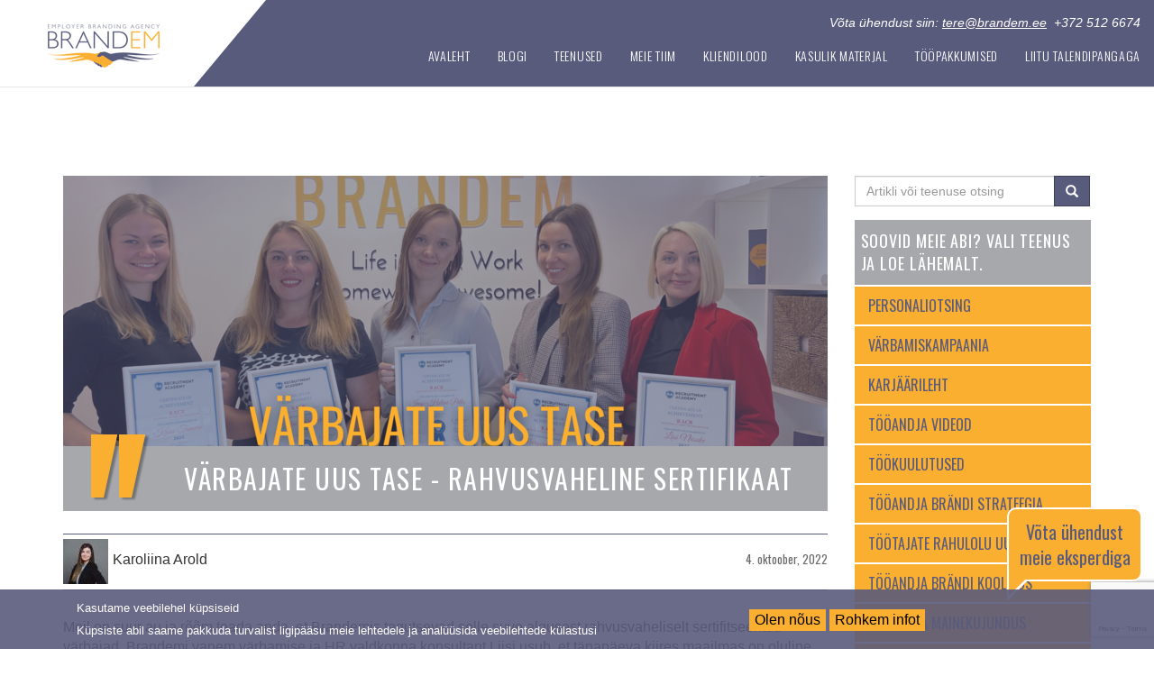

--- FILE ---
content_type: text/html; charset=UTF-8
request_url: https://brandem.ee/blogi/varbajate-uus-tase-rahvusvaheline-sertifikaat
body_size: 12911
content:
<!DOCTYPE html>
<html  lang="et" dir="ltr" prefix="og: https://ogp.me/ns#">
  <head>
    <meta charset="utf-8" />
<link rel="canonical" href="https://brandem.ee/blogi/varbajate-uus-tase-rahvusvaheline-sertifikaat" />
<meta property="og:type" content="website" />
<meta property="og:url" content="https://brandem.ee/blogi/varbajate-uus-tase-rahvusvaheline-sertifikaat" />
<meta property="og:title" content="Värbajate uus tase - Rahvusvaheline sertifikaat" />
<meta property="og:image" content="https://brandem.ee/sites/default/files/2022-10/rahvusvaheliselt-sertifitseeritud-varbajad0.png" />
<meta property="fb:admins" content="752418920" />
<meta property="fb:app_id" content="228441594153973" />
<meta name="google-site-verification" content="7RRXFZeqFtktBqLdB8uKsA3sDMAgmiFFEGFJNO3mB6A" />
<meta name="Generator" content="Drupal 10 (https://www.drupal.org)" />
<meta name="MobileOptimized" content="width" />
<meta name="HandheldFriendly" content="true" />
<meta name="viewport" content="width=device-width, initial-scale=1.0" />
<link rel="stylesheet" href="https://fonts.googleapis.com/css?family=Oswald:300,500,700,regular,200&amp;subset=latin-ext&amp;display=swap" media="all" />
<script type="application/ld+json">{
    "@context": "https://schema.org",
    "@graph": [
        {
            "@type": "BlogPosting",
            "name": "Värbajate uus tase - Rahvusvaheline sertifikaat",
            "headline": "Värbajate uus tase - Rahvusvaheline sertifikaat",
            "image": {
                "@type": "ImageObject",
                "representativeOfPage": "True",
                "url": "https://brandem.ee/sites/default/files/styles/2_1_848/public/2022-10/rahvusvaheliselt-sertifitseeritud-varbajad0.png?h=5fabf8bd\u0026itok=offDvpyJ"
            },
            "datePublished": "T, 04/10/2022 - 12:00",
            "dateModified": "T, 04/10/2022 - 12:52",
            "author": {
                "@type": "Person",
                "@id": "Karoliina Arold",
                "name": "Karoliina Arold"
            },
            "publisher": {
                "@type": "Organization",
                "@id": "https://www.brandem.ee",
                "name": "Brandem Baltic OÜ",
                "url": "https://www.brandem.ee",
                "logo": {
                    "@type": "ImageObject",
                    "representativeOfPage": "True",
                    "url": "http://v.fastcdn.co/u/9977a4df/31847701-0-brandem-logo.jpg"
                }
            },
            "mainEntityOfPage": "https://brandem.ee/blogi/varbajate-uus-tase-rahvusvaheline-sertifikaat"
        },
        {
            "@type": "WebSite",
            "@id": "https://brandem.ee/",
            "name": "Tööandja turundus | Brandem",
            "url": "https://brandem.ee/"
        }
    ]
}</script>
<link rel="icon" href="/themes/bootbrandem/favicon.ico" type="image/vnd.microsoft.icon" />
<link rel="alternate" hreflang="et" href="https://brandem.ee/blogi/varbajate-uus-tase-rahvusvaheline-sertifikaat" />

    <title>Värbajate uus tase - Rahvusvaheline sertifikaat</title>
    <link rel="stylesheet" media="all" href="/sites/default/files/css/css_z3nvWG83ZDOI5YGHei-q06YB4KsCiC8AszBOY6BnzDc.css?delta=0&amp;language=et&amp;theme=bootbrandem&amp;include=[base64]" />
<link rel="stylesheet" media="all" href="https://cdn.jsdelivr.net/npm/bootstrap@3.4.1/dist/css/bootstrap.min.css" integrity="sha256-bZLfwXAP04zRMK2BjiO8iu9pf4FbLqX6zitd+tIvLhE=" crossorigin="anonymous" />
<link rel="stylesheet" media="all" href="https://cdn.jsdelivr.net/npm/@unicorn-fail/drupal-bootstrap-styles@0.0.2/dist/3.1.1/7.x-3.x/drupal-bootstrap.min.css" integrity="sha512-nrwoY8z0/iCnnY9J1g189dfuRMCdI5JBwgvzKvwXC4dZ+145UNBUs+VdeG/TUuYRqlQbMlL4l8U3yT7pVss9Rg==" crossorigin="anonymous" />
<link rel="stylesheet" media="all" href="https://cdn.jsdelivr.net/npm/@unicorn-fail/drupal-bootstrap-styles@0.0.2/dist/3.1.1/8.x-3.x/drupal-bootstrap.min.css" integrity="sha512-jM5OBHt8tKkl65deNLp2dhFMAwoqHBIbzSW0WiRRwJfHzGoxAFuCowGd9hYi1vU8ce5xpa5IGmZBJujm/7rVtw==" crossorigin="anonymous" />
<link rel="stylesheet" media="all" href="https://cdn.jsdelivr.net/npm/@unicorn-fail/drupal-bootstrap-styles@0.0.2/dist/3.2.0/7.x-3.x/drupal-bootstrap.min.css" integrity="sha512-U2uRfTiJxR2skZ8hIFUv5y6dOBd9s8xW+YtYScDkVzHEen0kU0G9mH8F2W27r6kWdHc0EKYGY3JTT3C4pEN+/g==" crossorigin="anonymous" />
<link rel="stylesheet" media="all" href="https://cdn.jsdelivr.net/npm/@unicorn-fail/drupal-bootstrap-styles@0.0.2/dist/3.2.0/8.x-3.x/drupal-bootstrap.min.css" integrity="sha512-JXQ3Lp7Oc2/VyHbK4DKvRSwk2MVBTb6tV5Zv/3d7UIJKlNEGT1yws9vwOVUkpsTY0o8zcbCLPpCBG2NrZMBJyQ==" crossorigin="anonymous" />
<link rel="stylesheet" media="all" href="https://cdn.jsdelivr.net/npm/@unicorn-fail/drupal-bootstrap-styles@0.0.2/dist/3.3.1/7.x-3.x/drupal-bootstrap.min.css" integrity="sha512-ZbcpXUXjMO/AFuX8V7yWatyCWP4A4HMfXirwInFWwcxibyAu7jHhwgEA1jO4Xt/UACKU29cG5MxhF/i8SpfiWA==" crossorigin="anonymous" />
<link rel="stylesheet" media="all" href="https://cdn.jsdelivr.net/npm/@unicorn-fail/drupal-bootstrap-styles@0.0.2/dist/3.3.1/8.x-3.x/drupal-bootstrap.min.css" integrity="sha512-kTMXGtKrWAdF2+qSCfCTa16wLEVDAAopNlklx4qPXPMamBQOFGHXz0HDwz1bGhstsi17f2SYVNaYVRHWYeg3RQ==" crossorigin="anonymous" />
<link rel="stylesheet" media="all" href="https://cdn.jsdelivr.net/npm/@unicorn-fail/drupal-bootstrap-styles@0.0.2/dist/3.4.0/8.x-3.x/drupal-bootstrap.min.css" integrity="sha512-tGFFYdzcicBwsd5EPO92iUIytu9UkQR3tLMbORL9sfi/WswiHkA1O3ri9yHW+5dXk18Rd+pluMeDBrPKSwNCvw==" crossorigin="anonymous" />
<link rel="stylesheet" media="all" href="/sites/default/files/css/css_xMw1GMHGCS856zVQ8FiQRj1zVm4ZDxP7579lPLdGyYY.css?delta=9&amp;language=et&amp;theme=bootbrandem&amp;include=[base64]" />

    <script type="application/json" data-drupal-selector="drupal-settings-json">{"path":{"baseUrl":"\/","pathPrefix":"","currentPath":"node\/378","currentPathIsAdmin":false,"isFront":false,"currentLanguage":"et"},"pluralDelimiter":"\u0003","suppressDeprecationErrors":true,"gtag":{"tagId":"AW-936712772","consentMode":false,"otherIds":["G-H60G99RVEC"],"events":[],"additionalConfigInfo":[]},"ajaxPageState":{"libraries":"[base64]","theme":"bootbrandem","theme_token":null},"ajaxTrustedUrl":{"form_action_p_pvdeGsVG5zNF_XLGPTvYSKCf43t8qZYSwcfZl2uzM":true,"\/search\/node":true},"simple_popup_blocks":{"settings":[]},"videoToolBox":{"control_color":"none","bar_color":"#010141","progress_color":"#cccccc","button_color":"#ffffff","active_controls":{"btn_play":true,"btn_fwrdback":true,"btn_fullscreen":true,"btn_speed":true,"btn_sound":true,"control_bar":true}},"bootstrap":{"forms_has_error_value_toggle":1,"modal_animation":1,"modal_backdrop":"true","modal_focus_input":1,"modal_keyboard":1,"modal_select_text":1,"modal_show":1,"modal_size":"","popover_enabled":1,"popover_animation":1,"popover_auto_close":1,"popover_container":"body","popover_content":"","popover_delay":"0","popover_html":0,"popover_placement":"right","popover_selector":"","popover_title":"","popover_trigger":"click","tooltip_enabled":1,"tooltip_animation":1,"tooltip_container":"body","tooltip_delay":"0","tooltip_html":0,"tooltip_placement":"auto left","tooltip_selector":"","tooltip_trigger":"hover"},"simple_recaptcha_v3":{"sitekey":"6LeQ5cIUAAAAAHgESuCArpfF32cyfWmvwRWPGn_5","forms":{"webform_submission_kontaktivorm_uldlehed_block_content_11_add_form":{"form_id":"webform_submission_kontaktivorm_uldlehed_block_content_11_add_form","score":"90","error_message":"There was an error during validation of your form submission, please try to reload the page and submit form again.","action":"kontaktivorm_uldlehed"}}},"field_group":{"html_element":{"mode":"default","context":"view","settings":{"classes":"paisepilt","id":"","element":"div","show_label":false,"label_element":"h3","attributes":"","effect":"none","speed":"fast","label":"P\u00e4isepilt"}}},"statistics":{"data":{"nid":"378"},"url":"\/core\/modules\/statistics\/statistics.php"},"colorbox":{"opacity":"0.85","current":"{current} of {total}","previous":"\u00ab Prev","next":"J\u00e4rgmine \u00bb","close":"Sule","maxWidth":"98%","maxHeight":"98%","fixed":true,"mobiledetect":true,"mobiledevicewidth":"480px"},"blazy":{"loadInvisible":false,"offset":100,"saveViewportOffsetDelay":50,"loader":true,"unblazy":false,"visibleClass":false},"blazyIo":{"disconnect":false,"rootMargin":"0px","threshold":[0,0.25,0.5,0.75,1]},"user":{"uid":0,"permissionsHash":"ee34d3cbfa947418f3d94dc1123815a9e29b88288fbd2282f5b684d29cabd989"}}</script>
<script src="/core/assets/vendor/jquery/jquery.min.js?v=3.7.1"></script>
<script src="/core/assets/vendor/once/once.min.js?v=1.0.1"></script>
<script src="/sites/default/files/languages/et_WVBRe4nFIrsW4SkY5tj1tUzb_iiMlCqH_uPczTJ0aSk.js?szl2jc"></script>
<script src="/core/misc/drupalSettingsLoader.js?v=10.2.6"></script>
<script src="/core/misc/drupal.js?v=10.2.6"></script>
<script src="/core/misc/drupal.init.js?v=10.2.6"></script>
<script src="/core/misc/debounce.js?v=10.2.6"></script>
<script src="/core/assets/vendor/tabbable/index.umd.min.js?v=6.2.0"></script>
<script src="https://use.fontawesome.com/releases/v5.1.1/js/all.js" defer crossorigin="anonymous"></script>
<script src="https://use.fontawesome.com/releases/v5.1.1/js/v4-shims.js" defer crossorigin="anonymous"></script>
<script src="/modules/contrib/google_tag/js/gtag.js?szl2jc"></script>
<script src="/core/misc/progress.js?v=10.2.6"></script>
<script src="/themes/contrib/bootstrap/js/misc/progress.js?szl2jc"></script>
<script src="/core/assets/vendor/loadjs/loadjs.min.js?v=4.2.0"></script>
<script src="/core/misc/announce.js?v=10.2.6"></script>
<script src="/core/misc/message.js?v=10.2.6"></script>
<script src="/themes/contrib/bootstrap/js/misc/message.js?szl2jc"></script>
<script src="/core/misc/ajax.js?v=10.2.6"></script>
<script src="/themes/contrib/bootstrap/js/misc/ajax.js?szl2jc"></script>
<script src="/modules/contrib/google_tag/js/gtag.ajax.js?szl2jc"></script>

  </head>
  <body id="page-top" class="fontyourface path-node page-node-type-blogikanne navbar-is-fixed-top has-glyphicons" data-spy="scroll" data-target=".navbar-fixed-top">
    <a href="#main-content" class="visually-hidden focusable skip-link">
      Liigu edasi põhisisu juurde
    </a>
    
      <div class="dialog-off-canvas-main-canvas" data-off-canvas-main-canvas>
              <header class="navbar navbar-default navbar-fixed-top" id="navbar" role="banner">
      <div class="navbar-header">
          <div class="region region-navigation">
          <a class="logo navbar-btn pull-left" href="/" title="Avaleht" rel="home">
      <img src="/sites/default/files/brandem_logo_50.png" alt="Avaleht" />
    </a>
        <a class="name navbar-brand" href="/" title="Avaleht" rel="home">Tööandja turundus | Brandem</a>
    
  </div>

                          <button type="button" class="navbar-toggle" data-toggle="collapse" data-target="#navbar-collapse">
            <span class="sr-only">Toggle navigation</span>
            <span class="icon-bar"></span>
            <span class="icon-bar"></span>
            <span class="icon-bar"></span>
          </button>
              </div>

                    <div id="navbar-collapse" class="navbar-collapse collapse">
            <div class="region region-navigation-collapsible">
    <nav role="navigation" aria-labelledby="block-bootbrandem-main-menu-menu" id="block-bootbrandem-main-menu">
            <h2 class="sr-only" id="block-bootbrandem-main-menu-menu">Põhinavigatsioon</h2>

      
      <ul class="menu menu--main nav navbar-nav">
                      <li class="first">
                                        <a href="/" data-drupal-link-system-path="&lt;front&gt;">Avaleht</a>
              </li>
                      <li>
                                        <a href="/blogi-tooandja-turundus-ja-varbamisalased-uudised" data-drupal-link-system-path="node/170">Blogi</a>
              </li>
                      <li>
                                        <a href="/brandemi-teenused" data-drupal-link-system-path="node/167">Teenused</a>
              </li>
                      <li>
                                        <a href="/meeskond" data-drupal-link-system-path="node/168">Meie tiim</a>
              </li>
                      <li>
                                        <a href="/kliendilood" data-drupal-link-system-path="node/169">Kliendilood</a>
              </li>
                      <li>
                                        <a href="/tooandja-branding-kasulik-materjal" data-drupal-link-system-path="node/224">Kasulik materjal</a>
              </li>
                      <li>
                                        <a href="/toopakkumised" data-drupal-link-system-path="node/220">Tööpakkumised</a>
              </li>
                      <li class="last">
                                        <a href="https://work.brandem.ee/talendipank/" target="_blank">Liitu Talendipangaga</a>
              </li>
        </ul>
  

  </nav>

  </div>

        </div>
          </header>
  
  <div role="main" class="main-container container js-quickedit-main-content">
    <div class="row">

                              <div class="col-sm-12" role="heading">
              <div class="region region-header">
    <section id="block-kiiruhendus" class="kiiryhendus block block-block-content block-block-content923d435b-cc52-4f35-80a9-e954830bf69d clearfix">
  
    

      
            <div class="field field--name-body field--type-text-with-summary field--label-hidden field--item"><p><em><span class="vota">Võta ühendust siin:&nbsp;</span><a href="mailto:tere@brandem.ee">tere@brandem.ee</a>&nbsp; +372 512 6674</em></p>
</div>
      
  </section>


  </div>

          </div>
              
            
                  <section class="col-sm-9">

                                      <div class="highlighted">  <div class="region region-highlighted">
    <div data-drupal-messages-fallback class="hidden"></div>

  </div>
</div>
                  
                
                
                
                          <a id="main-content"></a>
            <div class="region region-content">
      
<div  class="paisepilt">
      
            <div class="field field--name-field-blogi-tunnuspilt field--type-image field--label-hidden field--item">  <img src="/sites/default/files/styles/2_1_848/public/2022-10/rahvusvaheliselt-sertifitseeritud-varbajad0.png?h=5fabf8bd&amp;itok=offDvpyJ" width="848" height="300" alt="Värbamine" loading="lazy" class="img-responsive" />


</div>
      
  </div>

            <div class="field field--name-node-title field--type-ds field--label-hidden field--item"><h1 class="nodetiitel">
  Värbajate uus tase - Rahvusvaheline sertifikaat
</h1>
</div>
      
<div  class="autor">
      
      <div class="field field--name-field-artikli-autor field--type-entity-reference field--label-hidden field--items">
              <div class="field--item">
<div  class="yksautor">
      
            <div class="field field--name-field-image field--type-image field--label-hidden field--item">  <a href="/karoliina-arold" hreflang="et"><img src="/sites/default/files/styles/artikliautoriruut/public/2022-02/jakefarra0027bra1-2.jpg?h=838bc11c&amp;itok=7-esyJpy" width="50" height="50" alt="Karoliina Arold" loading="lazy" class="img-responsive" />

</a>
</div>
      
            <div class="field field--name-node-title field--type-ds field--label-hidden field--item">  Karoliina Arold
</div>
      
  </div>


</div>
          </div>
        <div  class="field--name-field-kuupaev">
        
      <div class="aeg">4. oktoober, 2022</div>
      
  
    </div>


  </div>
      <div  class="margintop30">
        
            <p><span><span><span><span><span><span>Meil on suur au ja rõõm teada anda, et Brandemis tegutsevad selle suve algusest rahvusvaheliselt sertifitseeritud värbajad. Brandemi vanem värbamise ja HR valdkonna konsultant Liisi usub, et tänapäeva kiires maailmas on oluline hoida end igapäevatöö kõrvalt kursis uute trendide ja tööriistadega ning täiendada oma oskusi igapäevaselt. Just seetõttu osalesid meie värbajad sel aastal Recruitment Academy 4-päevasel sihtotsingu ja värbamise koolitusel.&nbsp;</span></span></span></span></span></span></p>

<p><span><span><span><span><span><span>Koolituspäevad olid pikad ja sisukad ning nende raames jõuti põhjalikult käsitleda mitmeid värbamisalaseid teemasid. Peamine rõhk oli suunatud sihtotsingule, värbamise automatiseerimisele ja efektiivsuse mõõtmisele, persoonibränginule ning tööandja mainekujundusele. Toome välja mõtted ja nipid, mida meie värbajad endaga koolituselt kaasa võtsid ja milliste omaduste järgi on võimalik head värbajat juba kaugelt ära tunda.</span></span></span></span></span></span></p>

<blockquote>
<p><span><span><span><span><span><span>Aasta tagasi värbamiskonsultandi rolli asunud Kaisa tõi välja, et enim soovis ta saada professionaalidelt põhjalikku sissevaadet tervest värbamisprotsessist. Eriti pakkus talle huvi intervjueerimise ja sihtotsingu osa: “Sain koolituselt uusi nõuandeid, kuidas värbamisprotsessi alguses värbava juhiga omavahel kokkulepped teha selleks, et värbamisprotsess oleks tõhus. Ühtlasi kinnitust tegevustele, mida juba igapäevaselt hästi teen.”</span></span></span></span></span></span></p>
</blockquote>

<p><span><span><span><span><span><span>Kui Eestis on enim levinud sihtotsingu kanaliks LinkedIn, siis rahvusvaheliselt kasutatakse üha rohkem teisigi suuri sotsiaalmeedia platvorme parimate kandidaatide leidmiseks. “Minu jaoks oli paeluv TikToki ja Instagrami kaudu värbamine ning olen jõudnud juba Instagramis otsimise meedet kasutada,” sõnab Inge-Helene. “Lisaks oli huvitav tööandja brändingu pool - millised on uued trendid töökuulutuste tegemisel ning kuidas kirjutada tugevat sisu.”</span></span></span></span></span></span></p>
      
  
    </div>

      <div  style="clear:both;">
        
            
<div  class="clearfix">
      
<div  class="col-xs-6 paddingtop15 paddingbottom15">
            <div  class="margintop15">
        
            <a href="/sites/default/files/2022-10/img9797.jpg" class="blazy__colorbox litebox" data-colorbox-trigger data-b-media="{&quot;id&quot;:&quot;colorbox&quot;,&quot;count&quot;:1,&quot;boxType&quot;:&quot;image&quot;,&quot;type&quot;:&quot;image&quot;,&quot;token&quot;:&quot;b-1b54db3c22b&quot;,&quot;paddingHack&quot;:true,&quot;width&quot;:4032,&quot;height&quot;:3024}">    <div data-b-token="b-1b54db3c22b" class="media media--blazy media--switch media--switch--colorbox media--image media--responsive is-b-loading">  <picture>
                  <source srcset="about:blank" media="all and (min-width: 1200px)" type="image/jpeg" sizes="848px" width="848" height="636" data-srcset="/sites/default/files/styles/resp_tais_uncrop_min_1200/public/2022-10/img9797.jpg?itok=UD2x6pbB 848w"/>
              <source srcset="about:blank" media="all and (min-width: 992px)" type="image/jpeg" sizes="698px" width="698" height="524" data-srcset="/sites/default/files/styles/resp_tais_uncrop_min_992/public/2022-10/img9797.jpg?itok=NG2BaoHE 698w"/>
              <source srcset="about:blank" media="all and (min-width: 768px)" type="image/jpeg" sizes="533px" width="533" height="400" data-srcset="/sites/default/files/styles/resp_tais_uncrop_min_768/public/2022-10/img9797.jpg?itok=ERolkd0G 533w"/>
              <source srcset="about:blank" media="all and (min-width: 641px)" type="image/jpeg" sizes="722px" width="722" height="542" data-srcset="/sites/default/files/styles/resp_tais_uncrop_min_640/public/2022-10/img9797.jpg?itok=QTfifxdR 722w"/>
              <source srcset="about:blank" media="all and (max-width: 640px)" type="image/jpeg" sizes="610px" width="610" height="458" data-srcset="/sites/default/files/styles/resp_tais_uncrop_min_0/public/2022-10/img9797.jpg?itok=YpH_x3D7 610w"/>
                  <img decoding="async" class="media__element b-lazy b-responsive img-responsive" loading="lazy" data-src="/sites/default/files/2022-10/img9797.jpg" src="data:image/svg+xml;charset=utf-8,%3Csvg%20xmlns%3D&#039;http%3A%2F%2Fwww.w3.org%2F2000%2Fsvg&#039;%20viewBox%3D&#039;0%200%201%201&#039;%2F%3E" width="848" height="636" alt="Rahvusvaheliselt sertifitseeritud värbajad" />

  </picture>
        <span class="media__icon media__icon--litebox"></span></div></a>
        
  
      
  
    </div>


  </div>
      <div  class="marginbottom15 margintop35">
        
            <p><span><span><span><span><span><span>Värbamisprotsessist ja võimalikest tegevustest räägitakse küllaltki palju, kuid milline on see õige inimene värbamisega tegelema? Värbamiskonsultant Margaret toob koolituse põhjal välja, et üh</span></span></span></span></span></span><span><span><span><span><span><span>e hea värbaja omaduste paketti kuuluvad&nbsp; iseseisvus, stressi juhtimine, empaatiavõime ja üldine meeleolu. “Olen ka ise aru saanud, et need on väga olulised omadused. Värbaja ametis esineb sageli palju stressirohkeid olukordi ning nendel hetkedel on oluline teada, et panustada tuleb oskustesse ja teadmistesse, mis aitavad sellega toime tulla.”</span></span></span></span></span></span></p>

<p><span><span><span><span><span><span>“Koolitusel osalemine andis meie tiimile kindlasti juurde enesekindlust, samuti lisandväärtust organisatsioonile, kuna tugev praktika peab olema toetatud ka teooria näol. Oma teadmiseid oleme tänaseks saanud jagada koolituste raames ka teistegi HR valdkonna inimestega,” tõdeb vanem värbamiskonsultant Evelin. </span></span></span></span></span></span></p>

<blockquote>
<p><span><span><span><span><span><span>“Usun, et sertifikaat on teatud kvaliteedi märgiks, et teeme oma tööd professionaalselt ja ajakohaselt,” lisab Inge-Helene.</span></span></span></span></span></span></p>
</blockquote>

<p><span><span><span><span><span><span>Oleme oma värbajate üle tõeliselt uhked ning valmis vastu võtma veelgi rohkem uusi väljakutseid!</span></span></span></span></span></span></p>
      
  
    </div>


  </div>



      
  
    </div>

<ul class="flippy">
        <li class="flippy-previous"><a href="/blogi/kaugtoonadal-hispaanias-motivatsioonipaketi-uus-tase">Eelmine lugu: Kaugtöönädal Hispaanias - motivatsioonipaketi uus tase</a></li>
          <li class="flippy-next"><a href="/blogi/pildistamine-tookeskkonnas-mida-silmas-pidada">Järgmine lugu: Pildistamine töökeskkonnas - mida silmas pidada?</a></li>
    </ul>



<section id="block-liituuudiskirjagablogiall" class="chimpblogiall block block-block-content block-block-content8915bfac-769d-44c1-87b3-07a91cc8b505 clearfix">
  
      <h2 class="block-title">Soovid kasulikke artikleid ja uudiseid mugavalt oma kirjakasti?</h2>
    

      
            <div class="field field--name-body field--type-text-with-summary field--label-hidden field--item"><h3>Liitu uudiskirjaga:</h3>

<p>Brandemi uudiskiri lubab Sul olla esimesena kursis tööandja turundus- ja värbamisalaste uudistega Eestist ja mujalt. Samuti jõuavad Sinuni kasulikud materjalid, sh e-raamatud, ning Eesti suurima tööjõuturu- ja palgauuringu tulemused.</p>

<p>&nbsp;</p></div>
      
            <div class="field field--name-field-vorm field--type-webform field--label-hidden field--item"><form class="webform-submission-form webform-submission-add-form webform-submission-liitu-listiga-mailchimp--form webform-submission-liitu-listiga-mailchimp--add-form webform-submission-liitu-listiga-mailchimp--block_content-8-form webform-submission-liitu-listiga-mailchimp--block_content-8-add-form webform-submission-liitu-listiga-mailchimp__block-content-8-add-form webform-submission-liitu-listiga-mailchimp__form js-webform-submit-once js-webform-details-toggle webform-details-toggle" data-drupal-selector="webform-submission-liitu-listiga-mailchimp-block-content-8-add-form" action="/blogi/varbajate-uus-tase-rahvusvaheline-sertifikaat" method="post" id="webform-submission-liitu-listiga-mailchimp-block-content-8-add-form" accept-charset="UTF-8">
  
  <div class="form-item js-form-item form-type-email js-form-type-email form-item-e-mail js-form-item-e-mail form-group">
      <label for="edit-e-mail" class="control-label js-form-required form-required">E-mail</label>
  
  
  <input data-webform-required-error="Palun täitke see väli." data-drupal-selector="edit-e-mail" class="form-email required form-control" type="email" id="edit-e-mail" name="e_mail" value="" size="60" maxlength="254" required="required" aria-required="true" />

  
  
  </div>
<div class="form-item js-form-item form-type-checkbox js-form-type-checkbox form-item-noustun js-form-item-noustun checkbox">
  
  
  

      <label for="edit-noustun" class="control-label option js-form-required form-required"><input data-webform-required-error="Privaatsustingimustega nõustumine on kohustuslik." data-drupal-selector="edit-noustun" class="form-checkbox required" type="checkbox" id="edit-noustun" name="noustun" value="1" required="required" aria-required="true" />Olen tutvunud ja nõustun privaatsustingimustega.</label>
  
  
  </div>
<div id="edit-privaatsustingimused" class="form-item js-form-item form-type-processed-text js-form-type-processed-text form-item- js-form-item- form-no-label form-group">
  
  
  <p><a href="https://work.brandem.ee/privaatsustingimused/" target="_blank">Privaatsustingimused</a></p>

  
  
  </div>
<div data-drupal-selector="edit-actions" class="form-actions webform-actions form-group js-form-wrapper form-wrapper" id="edit-actions"><button class="webform-button--submit button button--primary js-form-submit form-submit btn-primary btn" data-drupal-selector="edit-actions-submit" type="submit" id="edit-actions-submit" name="op" value="Soovin olla kursis">Soovin olla kursis</button>
</div>
<input autocomplete="off" data-drupal-selector="form-zvs2ixv3uikuos3tgiq4acyxokspm2kfbr6drl937f0" type="hidden" name="form_build_id" value="form-zVs2iXv3UIkuos3TGiQ4acYxOKspM2kfBR6dRl937F0" /><input data-drupal-selector="edit-webform-submission-liitu-listiga-mailchimp-block-content-8-add-form" type="hidden" name="form_id" value="webform_submission_liitu_listiga_mailchimp__block_content_8_add_form" />

  
</form>
</div>
      
  </section>

<section id="block-tagasi" class="tagasi block block-block-content block-block-content4125fb80-9f0a-4e8b-8216-bed43c53668b clearfix">
  
    

      
            <div class="field field--name-body field--type-text-with-summary field--label-hidden field--item"><p><button class="btn btn-warning" onclick="goBack()" type="button">Tagasi</button><script>
function goBack() {
    window.history.back();
}
</script></p>
</div>
      
  </section>

<section id="block-votauhendustmeieeksperdiga" class="votauhendust page-scroll block block-block-content block-block-content83866d3a-2c75-4651-a5e8-2afc3226d98d clearfix">
  
    

      
            <div class="field field--name-body field--type-text-with-summary field--label-hidden field--item"><h3><a href="#lisa">Võta ühendust meie eksperdiga</a></h3>
</div>
      
  </section>


  </div>

              </section>

                              <aside class="col-sm-3" role="complementary">
              <div class="region region-sidebar-second">
    <div class="search-block-form block block-search block-search-form-block" data-drupal-selector="search-block-form" id="block-bootbrandem-search" role="search">
  
      <h2 class="visually-hidden">Otsing</h2>
    
      <form action="/search/node" method="get" id="search-block-form" accept-charset="UTF-8">
  <div class="form-item js-form-item form-type-search js-form-type-search form-item-keys js-form-item-keys form-no-label form-group">
      <label for="edit-keys" class="control-label sr-only">Artikli või teenuse otsing</label>
  
  
  <div class="input-group"><input title="Sisesta märksõnad, mida soovid otsida." data-drupal-selector="edit-keys" class="form-search form-control" placeholder="Artikli või teenuse otsing" type="search" id="edit-keys" name="keys" value="" size="15" maxlength="128" data-toggle="tooltip" /><span class="input-group-btn"><button type="submit" value="Artikli või teenuse otsing" class="button js-form-submit form-submit btn-primary btn icon-only"><span class="sr-only">Artikli või teenuse otsing</span><span class="icon glyphicon glyphicon-search" aria-hidden="true"></span></button></span></div>

  
  
  </div>
<div class="form-actions form-group js-form-wrapper form-wrapper" data-drupal-selector="edit-actions" id="edit-actions"></div>

</form>

  </div>
<nav role="navigation" aria-labelledby="block-teenustemenyy-menu" id="block-teenustemenyy" class="ribatiitel">
      
  <h2 id="block-teenustemenyy-menu">Soovid meie abi? Vali teenus ja loe lähemalt.</h2>
  

        
      <ul class="menu menu--teenuste-menyy nav">
                      <li class="first">
                                        <a href="/personaliotsing" target="" rel="" data-drupal-link-system-path="node/192">Personaliotsing</a>
              </li>
                      <li>
                                        <a href="/brandemi-teenused/varbamiskampaania" data-drupal-link-system-path="node/74">Värbamiskampaania</a>
              </li>
                      <li>
                                        <a href="/brandemi-teenused/karjaarileht" data-drupal-link-system-path="node/25">Karjäärileht</a>
              </li>
                      <li>
                                        <a href="/tooandja-videod-mis-toovad-kandidaate" data-drupal-link-system-path="node/244">Tööandja videod</a>
              </li>
                      <li>
                                        <a href="/tookuulutused-mis-toovad-kandidaate" target="" rel="" data-drupal-link-system-path="node/191">Töökuulutused</a>
              </li>
                      <li>
                                        <a href="/brandemi-teenused/tooandja-brandi-strateegia" data-drupal-link-system-path="node/39">Tööandja brändi strateegia</a>
              </li>
                      <li>
                                        <a href="/brandemi-teenused/tootajate-rahulolu-uuringud" data-drupal-link-system-path="node/6">Töötajate rahulolu uuringud</a>
              </li>
                      <li>
                                        <a href="/brandemi-teenused/tooandja-brandi-koolitus" data-drupal-link-system-path="node/26">Tööandja brändi koolitus</a>
              </li>
                      <li>
                                        <a href="/brandemi-teenused/tooandja-mainekujundus-meedias" data-drupal-link-system-path="node/72">Tööandja mainekujundus</a>
              </li>
                      <li>
                                        <a href="/brandemi-teenused/sisekommunikatsioon" target="" rel="" data-drupal-link-system-path="node/177">Sisekommunikatsioon</a>
              </li>
                      <li class="last">
                                        <a href="/brandemi-teenused" data-drupal-link-system-path="node/167">Kõik teenused</a>
              </li>
        </ul>
  

  </nav>
<section id="block-liituuudiskirjaga" class="ribatiitel block-mailchimp-signup-subscribe-block400 marginbottom15 block block-block-content block-block-content8f1c9e37-bb2c-4de6-8d7d-223a680bbe40 clearfix">
  
      <h2 class="block-title">Ühine sadade personali-, turundus- ja tegevjuhtidega ja ole esimesena kursis:</h2>
    

      
            <div class="field field--name-body field--type-text-with-summary field--label-hidden field--item"><ul>
	<li>Tööandja turundus- ja värbamisalaste uudistega Eestist ja mujalt</li>
	<li>Kasuliku materjaliga (case-study'd, e-raamatud, check-list'id jpm)</li>
	<li>Eesti suurima tööjõuturu- ja palgauuringu tulemustega</li>
</ul></div>
      
            <div class="field field--name-field-vorm field--type-webform field--label-hidden field--item"><form class="webform-submission-form webform-submission-add-form webform-submission-liitu-listiga-mailchimp--form webform-submission-liitu-listiga-mailchimp--add-form webform-submission-liitu-listiga-mailchimp--block_content-7-form webform-submission-liitu-listiga-mailchimp--block_content-7-add-form webform-submission-liitu-listiga-mailchimp__block-content-7-add-form webform-submission-liitu-listiga-mailchimp__form js-webform-submit-once js-webform-details-toggle webform-details-toggle" data-drupal-selector="webform-submission-liitu-listiga-mailchimp-block-content-7-add-form" action="/blogi/varbajate-uus-tase-rahvusvaheline-sertifikaat" method="post" id="webform-submission-liitu-listiga-mailchimp-block-content-7-add-form" accept-charset="UTF-8">
  
  <div class="form-item js-form-item form-type-email js-form-type-email form-item-e-mail js-form-item-e-mail form-group">
      <label for="edit-e-mail--2" class="control-label js-form-required form-required">E-mail</label>
  
  
  <input data-webform-required-error="Palun täitke see väli." data-drupal-selector="edit-e-mail" class="form-email required form-control" type="email" id="edit-e-mail--2" name="e_mail" value="" size="60" maxlength="254" required="required" aria-required="true" />

  
  
  </div>
<div class="form-item js-form-item form-type-checkbox js-form-type-checkbox form-item-noustun js-form-item-noustun checkbox">
  
  
  

      <label for="edit-noustun--2" class="control-label option js-form-required form-required"><input data-webform-required-error="Privaatsustingimustega nõustumine on kohustuslik." data-drupal-selector="edit-noustun" class="form-checkbox required" type="checkbox" id="edit-noustun--2" name="noustun" value="1" required="required" aria-required="true" />Olen tutvunud ja nõustun privaatsustingimustega.</label>
  
  
  </div>
<div id="edit-privaatsustingimused--2" class="form-item js-form-item form-type-processed-text js-form-type-processed-text form-item- js-form-item- form-no-label form-group">
  
  
  <p><a href="https://work.brandem.ee/privaatsustingimused/" target="_blank">Privaatsustingimused</a></p>

  
  
  </div>
<div data-drupal-selector="edit-actions" class="form-actions webform-actions form-group js-form-wrapper form-wrapper" id="edit-actions--3"><button class="webform-button--submit button button--primary js-form-submit form-submit btn-primary btn" data-drupal-selector="edit-actions-submit-2" type="submit" id="edit-actions-submit--2" name="op" value="Soovin olla kursis">Soovin olla kursis</button>
</div>
<input autocomplete="off" data-drupal-selector="form-rpwouovuczxn-ujkwjysgpaxzpa0lxjjbnyjt-pqx48" type="hidden" name="form_build_id" value="form-rPWouOvUcZXN_UJkwJySGpAXZPa0lXjjBnYjT-pqX48" /><input data-drupal-selector="edit-webform-submission-liitu-listiga-mailchimp-block-content-7-add-form" type="hidden" name="form_id" value="webform_submission_liitu_listiga_mailchimp__block_content_7_add_form" />

  
</form>
</div>
      
  </section>


  </div>

          </aside>
                  </div>
  </div>

      <footer class="footer" role="contentinfo">
        <div class="region region-footer">
    <section id="lisa" class="page-scroll container block block-block-content block-block-content40263f5a-0857-4aa1-bbad-54096591bd7e clearfix">
  
    

            <h2  class="text-center">
        
            Võta ühendust siit:
      
  
    </h2>


<div  class="col-xs-12 col-sm-6">
          
                  <div  class="marginbottom15 col-xs-12 col-sm-6 nopadding">
        
              <img src="/sites/default/files/styles/esiruut360/public/2022-02/jakefarra0003bra12.jpg?h=809b9998&amp;itok=fRge8k2y" width="360" height="360" alt="Minna-Maria Lõbus" loading="lazy" class="img-responsive" />



      
  
    </div>


<div  class="col-xs-12 col-sm-6 marginbottom15 paddingright0">
      
            <div class="field field--name-node-title field--type-ds field--label-hidden field--item"><h3>
  Minna-Maria Lõbus
</h3>
</div>
      
            <div class="field field--name-field-ametikoht field--type-string field--label-hidden field--item">Tegevjuht</div>
      
            <div class="field field--name-field-e-mail field--type-email field--label-hidden field--item"><a href="mailto:minna@brandem.ee">minna@brandem.ee</a></div>
      
            <div class="field field--name-field-telefon field--type-telephone field--label-hidden field--item"><a href="tel:%2B3725126674">+372 512 6674</a></div>
      
  </div>



      
  

      <div  class="col-xs-12 col-sm-6 marginbottom15 paddingright0">
        
            Kontaktivormi kaudu saadetud teade jõuab otse minu postkasti ning ma vastan Sinu küsimustele esimesel võimalusel.
      
  
    </div>


  </div>
      <div  class="col-xs-12 col-sm-6 marginbottom15">
        
            <form class="webform-submission-form webform-submission-add-form webform-submission-kontaktivorm-uldlehed-form webform-submission-kontaktivorm-uldlehed-add-form webform-submission-kontaktivorm-uldlehed-block_content-11-form webform-submission-kontaktivorm-uldlehed-block_content-11-add-form webform-submission-kontaktivorm-uldlehed-block-content-11-add-form js-webform-details-toggle webform-details-toggle" data-recaptcha-id="webform_submission_kontaktivorm_uldlehed_block_content_11_add_form" data-drupal-selector="webform-submission-kontaktivorm-uldlehed-block-content-11-add-form" action="/blogi/varbajate-uus-tase-rahvusvaheline-sertifikaat" method="post" id="webform-submission-kontaktivorm-uldlehed-block-content-11-add-form" accept-charset="UTF-8">
  
  <div class="form-item js-form-item form-type-email js-form-type-email form-item-sinu-e-mail js-form-item-sinu-e-mail form-group">
      <label for="edit-sinu-e-mail" class="control-label js-form-required form-required">Sinu e-mail</label>
  
  
  <input data-webform-required-error="Palun täitke see väli." data-drupal-selector="edit-sinu-e-mail" class="form-email required form-control" type="email" id="edit-sinu-e-mail" name="sinu_e_mail" value="" size="60" maxlength="254" required="required" aria-required="true" />

  
  
  </div>
<div class="form-inline form-item js-form-item form-type-tel js-form-type-tel form-item-telefon js-form-item-telefon form-group">
      <label style="margin-bottom: 5px;" for="edit-telefon" class="control-label js-form-required form-required">Sinu telefoninumber</label>
  
  
  <input style="display: block; width: 100%;" data-drupal-selector="edit-telefon" class="form-tel required form-control" type="tel" id="edit-telefon" name="telefon" value="" size="30" maxlength="128" required="required" aria-required="true" />

  
  
  </div>
<div class="form-item js-form-item form-type-textarea js-form-type-textarea form-item-sonum js-form-item-sonum form-group">
      <label for="edit-sonum" class="control-label js-form-required form-required">Sõnum</label>
  
  
  <div class="form-textarea-wrapper">
  <textarea data-webform-required-error="Palun täitke see väli." data-drupal-selector="edit-sonum" class="form-textarea required form-control resize-vertical" id="edit-sonum" name="sonum" rows="5" cols="60" required="required" aria-required="true"></textarea>
</div>


  
  
  </div>
<div class="form-item js-form-item form-type-checkbox js-form-type-checkbox form-item-olen-tutvunud-privaatsustingimustega-ja-noustun-nendega js-form-item-olen-tutvunud-privaatsustingimustega-ja-noustun-nendega checkbox">
  
  
  

      <label for="edit-olen-tutvunud-privaatsustingimustega-ja-noustun-nendega" class="control-label option js-form-required form-required"><input data-webform-required-error="Privaatsustingimustega nõustumine on kohustuslik." data-drupal-selector="edit-olen-tutvunud-privaatsustingimustega-ja-noustun-nendega" class="form-checkbox required" type="checkbox" id="edit-olen-tutvunud-privaatsustingimustega-ja-noustun-nendega" name="olen_tutvunud_privaatsustingimustega_ja_noustun_nendega" value="1" required="required" aria-required="true" />Olen tutvunud ja nõustun privaatsustingimustega.</label>
  
  
  </div>
<div id="edit-privaatsustingimused--3" class="form-item js-form-item form-type-processed-text js-form-type-processed-text form-item- js-form-item- form-no-label form-group">
  
  
  <p><a href="https://work.brandem.ee/privaatsustingimused/" target="_blank">Privaatsustingimused</a></p>

  
  
  </div>
<div data-drupal-selector="edit-actions" class="form-actions webform-actions form-group js-form-wrapper form-wrapper" id="edit-actions--5"><div id="webform_submission_kontaktivorm_uldlehed_block_content_11_add_form-captcha" class="recaptcha-v3 recaptcha-v3-wrapper form-group js-form-wrapper form-wrapper" data-drupal-selector="edit-captcha"></div>
<button class="webform-button--submit button button--primary js-form-submit form-submit btn-primary btn" data-drupal-selector="edit-actions-submit-3" type="submit" id="edit-actions-submit--3" name="op" value="Saada">Saada</button>
</div>
<input data-drupal-selector="edit-simple-recaptcha-token" type="hidden" name="simple_recaptcha_token" value="" /><input data-drupal-selector="edit-simple-recaptcha-type" type="hidden" name="simple_recaptcha_type" value="v3" /><input data-drupal-selector="edit-simple-recaptcha-score" type="hidden" name="simple_recaptcha_score" value="90" /><input data-drupal-selector="edit-simple-recaptcha-message" type="hidden" name="simple_recaptcha_message" value="" /><input autocomplete="off" data-drupal-selector="form-nc4lbx-gpnuo-nrmgv-dfwl79c7hnif2n3ylyk-5wmy" type="hidden" name="form_build_id" value="form-NC4LBX-GPnUo_NRmgV-dFWL79C7HniF2n3YLyK_5WmY" /><input data-drupal-selector="edit-webform-submission-kontaktivorm-uldlehed-block-content-11-add-form" type="hidden" name="form_id" value="webform_submission_kontaktivorm_uldlehed_block_content_11_add_form" />

  
</form>

      
  
    </div>




  </section>

<section class="views-element-container margintop30 paddingbottom30 paddingtop30 taustahall block block-views block-views-blockettevot-block-1 clearfix" id="block-views-block-ettevot-block-1">
  
    

      <div class="form-group"><div class="view view-ettevot view-id-ettevot view-display-id-block_1 js-view-dom-id-cfe676c5a0c836945231231e73ca68f6ff72c8ab3760e193eade4577864d0c80">
  
    
      
      <div class="view-content">
          <div class="text-center views-row"><div class="views-field views-field-field-brandi-nimi"><em class="field-content">BRANDEM värbamisagentuur |Värbamine ja tööandja turundus</em></div><div class="views-field views-field-field-ettevotte-e-mail"><div class="field-content"><a href="mailto:tere@brandem.ee">tere@brandem.ee</a></div></div><div class="views-field views-field-field-ettevotte-telefoninumber"><div class="field-content"><a href="tel:%2B3725126674">+372 512 6674</a></div></div><div class="views-field views-field-field-ettevotte-lisainfo"><div class="field-content"><div class="text-align-center margintop15 marginbottom15">&nbsp;<a aria-label href="https://www.facebook.com/agentuurbrandem" id rel target="_blank" title><img alt="Brandem Facebook'is" data-entity-type="file" data-entity-uuid="c6cd07f7-fb00-4f2d-91b5-9d1ad4206e51" src="/sites/default/files/inline-images/facebook.png" width="32" height="32" loading="lazy"></a>&nbsp;<a href="https://www.instagram.com/brandem_baltic/" title="Brandem Instagram"><img alt="Brandem Instagram" data-entity-type="file" data-entity-uuid="613926a2-b0c6-40dd-99d7-aeac0659c9d7" height="32" src="/sites/default/files/inline-images/Instagram.png" width="32" loading="lazy"></a> <a aria-label href="https://www.linkedin.com/company/9279565/admin/" id rel target="_blank" title><img alt="Brandem Linkedin'is" data-entity-type="file" data-entity-uuid="fc3822b9-bc98-40af-9ffa-bc5078c1e6f8" height="32" src="/sites/default/files/inline-images/linkedin.png" width="32" loading="lazy"></a>&nbsp;</div>
</div></div><div class="views-field views-field-field-ettevotte-nimi"><div class="field-content">Brandem Baltic OÜ</div></div><div class="views-field views-field-field-aadress"><div class="field-content">Volta 1, 10411 Tallinn</div></div><div class="views-field views-field-field-reg-nr"><div class="field-content">Reg nr: 12772794</div></div><div class="views-field views-field-nothing"><span class="field-content"><a href="https://work.brandem.ee/privaatsustingimused/" target="_blank">Brandemi privaatsustingimused</a></span></div></div>

    </div>
  
          </div>
</div>

  </section>


  </div>

    </footer>
  
  </div>

    <div id="gdpr-popup" class="bottom" style="background:rgba(89, 91, 125, 0.9);">
  <div class="gdpr-popup-content">
    <div class="gdpr-popup-text white">
      <p class="gdpr-popup-cookies">Kasutame veebilehel küpsiseid</p>
      <p class="gdpr-popup-analytics">Küpsiste abil saame pakkuda turvalist ligipääsu meie lehtedele ja analüüsida veebilehtede külastusi</p>
    </div>
    <div class="gdpr-popup-buttons black">
      <button type="button" id="gdpr-agree" style=background:#fbaf31;>
        Olen nõus
      </button>
      <button type="button" id="gdpr-find-more" data-morelink="https://work.brandem.ee/privaatsustingimused/" style=background:#fbaf31;>
        Rohkem infot
      </button>
    </div>
  </div>
</div>

    <script src="/modules/contrib/blazy/js/polyfill/blazy.polyfill.min.js?szl2jc"></script>
<script src="/core/assets/vendor/underscore/underscore-min.js?v=1.13.6"></script>
<script src="/modules/contrib/blazy/js/polyfill/blazy.classlist.min.js?szl2jc"></script>
<script src="/modules/contrib/blazy/js/polyfill/blazy.promise.min.js?szl2jc"></script>
<script src="/modules/contrib/blazy/js/polyfill/blazy.raf.min.js?szl2jc"></script>
<script src="/libraries/DOMPurify/dist/purify.min.js?v=10.2.6"></script>
<script src="/modules/contrib/blazy/js/dblazy.min.js?szl2jc"></script>
<script src="/modules/contrib/blazy/js/plugin/blazy.once.min.js?szl2jc"></script>
<script src="/modules/contrib/blazy/js/plugin/blazy.sanitizer.min.js?szl2jc"></script>
<script src="/modules/contrib/blazy/js/plugin/blazy.dom.min.js?szl2jc"></script>
<script src="/modules/contrib/blazy/js/base/blazy.base.min.js?szl2jc"></script>
<script src="/modules/contrib/blazy/js/plugin/blazy.dataset.min.js?szl2jc"></script>
<script src="/modules/contrib/blazy/js/plugin/blazy.viewport.min.js?szl2jc"></script>
<script src="/modules/contrib/blazy/js/plugin/blazy.xlazy.min.js?szl2jc"></script>
<script src="/modules/contrib/blazy/js/plugin/blazy.observer.min.js?szl2jc"></script>
<script src="/modules/contrib/blazy/js/plugin/blazy.loading.min.js?szl2jc"></script>
<script src="/modules/contrib/blazy/js/polyfill/blazy.webp.min.js?szl2jc"></script>
<script src="/modules/contrib/blazy/js/base/blazy.min.js?szl2jc"></script>
<script src="/modules/contrib/blazy/js/base/io/bio.min.js?szl2jc"></script>
<script src="/modules/contrib/blazy/js/base/io/bio.media.min.js?szl2jc"></script>
<script src="/modules/contrib/blazy/js/base/blazy.drupal.min.js?szl2jc"></script>
<script src="/modules/contrib/blazy/js/blazy.load.min.js?szl2jc"></script>
<script src="/core/assets/vendor/js-cookie/js.cookie.min.js?v=3.0.5"></script>
<script src="/modules/contrib/gdpr_compliance/assets/js/popup.js?szl2jc"></script>
<script src="/modules/contrib/simple_popup_blocks/js/simple_popup_blocks.js?v=10.2.6"></script>
<script src="https://cdn.jsdelivr.net/npm/bootstrap@3.4.1/dist/js/bootstrap.js" integrity="sha256-29KjXnLtx9a95INIGpEvHDiqV/qydH2bBx0xcznuA6I=" crossorigin="anonymous"></script>
<script src="/themes/bootbrandem/js/bguett.js?szl2jc"></script>
<script src="/themes/bootbrandem/js/scrolling-nav.js?szl2jc"></script>
<script src="/themes/contrib/bootstrap/js/drupal.bootstrap.js?szl2jc"></script>
<script src="/themes/contrib/bootstrap/js/attributes.js?szl2jc"></script>
<script src="/themes/contrib/bootstrap/js/theme.js?szl2jc"></script>
<script src="/themes/contrib/bootstrap/js/popover.js?szl2jc"></script>
<script src="/themes/contrib/bootstrap/js/tooltip.js?szl2jc"></script>
<script src="/core/misc/form.js?v=10.2.6"></script>
<script src="/themes/contrib/bootstrap/js/misc/form.js?szl2jc"></script>
<script src="/modules/contrib/webform/js/webform.behaviors.js?v=10.2.6"></script>
<script src="/core/misc/states.js?v=10.2.6"></script>
<script src="/themes/contrib/bootstrap/js/misc/states.js?szl2jc"></script>
<script src="/modules/contrib/webform/js/webform.states.js?v=10.2.6"></script>
<script src="/modules/contrib/webform/js/webform.form.js?v=10.2.6"></script>
<script src="/modules/contrib/webform/js/webform.element.details.save.js?v=10.2.6"></script>
<script src="/modules/contrib/webform/js/webform.element.details.toggle.js?v=10.2.6"></script>
<script src="https://www.google.com/recaptcha/api.js?render=6LeQ5cIUAAAAAHgESuCArpfF32cyfWmvwRWPGn_5" defer async></script>
<script src="/modules/contrib/simple_recaptcha/js/buttons.js?v=1.x"></script>
<script src="/modules/contrib/simple_recaptcha/js/simple_recaptcha_v3.js?v=1.x"></script>
<script src="/modules/contrib/webform/js/webform.element.message.js?v=10.2.6"></script>
<script src="/modules/contrib/webform/js/webform.form.submit_once.js?v=10.2.6"></script>
<script src="/core/modules/statistics/statistics.js?v=10.2.6"></script>
<script src="/modules/contrib/colorbox/js/colorbox.js?v=10.2.6"></script>
<script src="/modules/contrib/colorbox/styles/stockholmsyndrome/colorbox_style.js?v=10.2.6"></script>
<script src="/libraries/colorbox/jquery.colorbox-min.js?v=10.2.6"></script>
<script src="/modules/contrib/blazy/js/components/jquery/blazy.colorbox.min.js?szl2jc"></script>

  </body>
</html>


--- FILE ---
content_type: text/html; charset=utf-8
request_url: https://www.google.com/recaptcha/api2/anchor?ar=1&k=6LeQ5cIUAAAAAHgESuCArpfF32cyfWmvwRWPGn_5&co=aHR0cHM6Ly9icmFuZGVtLmVlOjQ0Mw..&hl=en&v=PoyoqOPhxBO7pBk68S4YbpHZ&size=invisible&anchor-ms=20000&execute-ms=30000&cb=qaxz13ymr8h3
body_size: 48731
content:
<!DOCTYPE HTML><html dir="ltr" lang="en"><head><meta http-equiv="Content-Type" content="text/html; charset=UTF-8">
<meta http-equiv="X-UA-Compatible" content="IE=edge">
<title>reCAPTCHA</title>
<style type="text/css">
/* cyrillic-ext */
@font-face {
  font-family: 'Roboto';
  font-style: normal;
  font-weight: 400;
  font-stretch: 100%;
  src: url(//fonts.gstatic.com/s/roboto/v48/KFO7CnqEu92Fr1ME7kSn66aGLdTylUAMa3GUBHMdazTgWw.woff2) format('woff2');
  unicode-range: U+0460-052F, U+1C80-1C8A, U+20B4, U+2DE0-2DFF, U+A640-A69F, U+FE2E-FE2F;
}
/* cyrillic */
@font-face {
  font-family: 'Roboto';
  font-style: normal;
  font-weight: 400;
  font-stretch: 100%;
  src: url(//fonts.gstatic.com/s/roboto/v48/KFO7CnqEu92Fr1ME7kSn66aGLdTylUAMa3iUBHMdazTgWw.woff2) format('woff2');
  unicode-range: U+0301, U+0400-045F, U+0490-0491, U+04B0-04B1, U+2116;
}
/* greek-ext */
@font-face {
  font-family: 'Roboto';
  font-style: normal;
  font-weight: 400;
  font-stretch: 100%;
  src: url(//fonts.gstatic.com/s/roboto/v48/KFO7CnqEu92Fr1ME7kSn66aGLdTylUAMa3CUBHMdazTgWw.woff2) format('woff2');
  unicode-range: U+1F00-1FFF;
}
/* greek */
@font-face {
  font-family: 'Roboto';
  font-style: normal;
  font-weight: 400;
  font-stretch: 100%;
  src: url(//fonts.gstatic.com/s/roboto/v48/KFO7CnqEu92Fr1ME7kSn66aGLdTylUAMa3-UBHMdazTgWw.woff2) format('woff2');
  unicode-range: U+0370-0377, U+037A-037F, U+0384-038A, U+038C, U+038E-03A1, U+03A3-03FF;
}
/* math */
@font-face {
  font-family: 'Roboto';
  font-style: normal;
  font-weight: 400;
  font-stretch: 100%;
  src: url(//fonts.gstatic.com/s/roboto/v48/KFO7CnqEu92Fr1ME7kSn66aGLdTylUAMawCUBHMdazTgWw.woff2) format('woff2');
  unicode-range: U+0302-0303, U+0305, U+0307-0308, U+0310, U+0312, U+0315, U+031A, U+0326-0327, U+032C, U+032F-0330, U+0332-0333, U+0338, U+033A, U+0346, U+034D, U+0391-03A1, U+03A3-03A9, U+03B1-03C9, U+03D1, U+03D5-03D6, U+03F0-03F1, U+03F4-03F5, U+2016-2017, U+2034-2038, U+203C, U+2040, U+2043, U+2047, U+2050, U+2057, U+205F, U+2070-2071, U+2074-208E, U+2090-209C, U+20D0-20DC, U+20E1, U+20E5-20EF, U+2100-2112, U+2114-2115, U+2117-2121, U+2123-214F, U+2190, U+2192, U+2194-21AE, U+21B0-21E5, U+21F1-21F2, U+21F4-2211, U+2213-2214, U+2216-22FF, U+2308-230B, U+2310, U+2319, U+231C-2321, U+2336-237A, U+237C, U+2395, U+239B-23B7, U+23D0, U+23DC-23E1, U+2474-2475, U+25AF, U+25B3, U+25B7, U+25BD, U+25C1, U+25CA, U+25CC, U+25FB, U+266D-266F, U+27C0-27FF, U+2900-2AFF, U+2B0E-2B11, U+2B30-2B4C, U+2BFE, U+3030, U+FF5B, U+FF5D, U+1D400-1D7FF, U+1EE00-1EEFF;
}
/* symbols */
@font-face {
  font-family: 'Roboto';
  font-style: normal;
  font-weight: 400;
  font-stretch: 100%;
  src: url(//fonts.gstatic.com/s/roboto/v48/KFO7CnqEu92Fr1ME7kSn66aGLdTylUAMaxKUBHMdazTgWw.woff2) format('woff2');
  unicode-range: U+0001-000C, U+000E-001F, U+007F-009F, U+20DD-20E0, U+20E2-20E4, U+2150-218F, U+2190, U+2192, U+2194-2199, U+21AF, U+21E6-21F0, U+21F3, U+2218-2219, U+2299, U+22C4-22C6, U+2300-243F, U+2440-244A, U+2460-24FF, U+25A0-27BF, U+2800-28FF, U+2921-2922, U+2981, U+29BF, U+29EB, U+2B00-2BFF, U+4DC0-4DFF, U+FFF9-FFFB, U+10140-1018E, U+10190-1019C, U+101A0, U+101D0-101FD, U+102E0-102FB, U+10E60-10E7E, U+1D2C0-1D2D3, U+1D2E0-1D37F, U+1F000-1F0FF, U+1F100-1F1AD, U+1F1E6-1F1FF, U+1F30D-1F30F, U+1F315, U+1F31C, U+1F31E, U+1F320-1F32C, U+1F336, U+1F378, U+1F37D, U+1F382, U+1F393-1F39F, U+1F3A7-1F3A8, U+1F3AC-1F3AF, U+1F3C2, U+1F3C4-1F3C6, U+1F3CA-1F3CE, U+1F3D4-1F3E0, U+1F3ED, U+1F3F1-1F3F3, U+1F3F5-1F3F7, U+1F408, U+1F415, U+1F41F, U+1F426, U+1F43F, U+1F441-1F442, U+1F444, U+1F446-1F449, U+1F44C-1F44E, U+1F453, U+1F46A, U+1F47D, U+1F4A3, U+1F4B0, U+1F4B3, U+1F4B9, U+1F4BB, U+1F4BF, U+1F4C8-1F4CB, U+1F4D6, U+1F4DA, U+1F4DF, U+1F4E3-1F4E6, U+1F4EA-1F4ED, U+1F4F7, U+1F4F9-1F4FB, U+1F4FD-1F4FE, U+1F503, U+1F507-1F50B, U+1F50D, U+1F512-1F513, U+1F53E-1F54A, U+1F54F-1F5FA, U+1F610, U+1F650-1F67F, U+1F687, U+1F68D, U+1F691, U+1F694, U+1F698, U+1F6AD, U+1F6B2, U+1F6B9-1F6BA, U+1F6BC, U+1F6C6-1F6CF, U+1F6D3-1F6D7, U+1F6E0-1F6EA, U+1F6F0-1F6F3, U+1F6F7-1F6FC, U+1F700-1F7FF, U+1F800-1F80B, U+1F810-1F847, U+1F850-1F859, U+1F860-1F887, U+1F890-1F8AD, U+1F8B0-1F8BB, U+1F8C0-1F8C1, U+1F900-1F90B, U+1F93B, U+1F946, U+1F984, U+1F996, U+1F9E9, U+1FA00-1FA6F, U+1FA70-1FA7C, U+1FA80-1FA89, U+1FA8F-1FAC6, U+1FACE-1FADC, U+1FADF-1FAE9, U+1FAF0-1FAF8, U+1FB00-1FBFF;
}
/* vietnamese */
@font-face {
  font-family: 'Roboto';
  font-style: normal;
  font-weight: 400;
  font-stretch: 100%;
  src: url(//fonts.gstatic.com/s/roboto/v48/KFO7CnqEu92Fr1ME7kSn66aGLdTylUAMa3OUBHMdazTgWw.woff2) format('woff2');
  unicode-range: U+0102-0103, U+0110-0111, U+0128-0129, U+0168-0169, U+01A0-01A1, U+01AF-01B0, U+0300-0301, U+0303-0304, U+0308-0309, U+0323, U+0329, U+1EA0-1EF9, U+20AB;
}
/* latin-ext */
@font-face {
  font-family: 'Roboto';
  font-style: normal;
  font-weight: 400;
  font-stretch: 100%;
  src: url(//fonts.gstatic.com/s/roboto/v48/KFO7CnqEu92Fr1ME7kSn66aGLdTylUAMa3KUBHMdazTgWw.woff2) format('woff2');
  unicode-range: U+0100-02BA, U+02BD-02C5, U+02C7-02CC, U+02CE-02D7, U+02DD-02FF, U+0304, U+0308, U+0329, U+1D00-1DBF, U+1E00-1E9F, U+1EF2-1EFF, U+2020, U+20A0-20AB, U+20AD-20C0, U+2113, U+2C60-2C7F, U+A720-A7FF;
}
/* latin */
@font-face {
  font-family: 'Roboto';
  font-style: normal;
  font-weight: 400;
  font-stretch: 100%;
  src: url(//fonts.gstatic.com/s/roboto/v48/KFO7CnqEu92Fr1ME7kSn66aGLdTylUAMa3yUBHMdazQ.woff2) format('woff2');
  unicode-range: U+0000-00FF, U+0131, U+0152-0153, U+02BB-02BC, U+02C6, U+02DA, U+02DC, U+0304, U+0308, U+0329, U+2000-206F, U+20AC, U+2122, U+2191, U+2193, U+2212, U+2215, U+FEFF, U+FFFD;
}
/* cyrillic-ext */
@font-face {
  font-family: 'Roboto';
  font-style: normal;
  font-weight: 500;
  font-stretch: 100%;
  src: url(//fonts.gstatic.com/s/roboto/v48/KFO7CnqEu92Fr1ME7kSn66aGLdTylUAMa3GUBHMdazTgWw.woff2) format('woff2');
  unicode-range: U+0460-052F, U+1C80-1C8A, U+20B4, U+2DE0-2DFF, U+A640-A69F, U+FE2E-FE2F;
}
/* cyrillic */
@font-face {
  font-family: 'Roboto';
  font-style: normal;
  font-weight: 500;
  font-stretch: 100%;
  src: url(//fonts.gstatic.com/s/roboto/v48/KFO7CnqEu92Fr1ME7kSn66aGLdTylUAMa3iUBHMdazTgWw.woff2) format('woff2');
  unicode-range: U+0301, U+0400-045F, U+0490-0491, U+04B0-04B1, U+2116;
}
/* greek-ext */
@font-face {
  font-family: 'Roboto';
  font-style: normal;
  font-weight: 500;
  font-stretch: 100%;
  src: url(//fonts.gstatic.com/s/roboto/v48/KFO7CnqEu92Fr1ME7kSn66aGLdTylUAMa3CUBHMdazTgWw.woff2) format('woff2');
  unicode-range: U+1F00-1FFF;
}
/* greek */
@font-face {
  font-family: 'Roboto';
  font-style: normal;
  font-weight: 500;
  font-stretch: 100%;
  src: url(//fonts.gstatic.com/s/roboto/v48/KFO7CnqEu92Fr1ME7kSn66aGLdTylUAMa3-UBHMdazTgWw.woff2) format('woff2');
  unicode-range: U+0370-0377, U+037A-037F, U+0384-038A, U+038C, U+038E-03A1, U+03A3-03FF;
}
/* math */
@font-face {
  font-family: 'Roboto';
  font-style: normal;
  font-weight: 500;
  font-stretch: 100%;
  src: url(//fonts.gstatic.com/s/roboto/v48/KFO7CnqEu92Fr1ME7kSn66aGLdTylUAMawCUBHMdazTgWw.woff2) format('woff2');
  unicode-range: U+0302-0303, U+0305, U+0307-0308, U+0310, U+0312, U+0315, U+031A, U+0326-0327, U+032C, U+032F-0330, U+0332-0333, U+0338, U+033A, U+0346, U+034D, U+0391-03A1, U+03A3-03A9, U+03B1-03C9, U+03D1, U+03D5-03D6, U+03F0-03F1, U+03F4-03F5, U+2016-2017, U+2034-2038, U+203C, U+2040, U+2043, U+2047, U+2050, U+2057, U+205F, U+2070-2071, U+2074-208E, U+2090-209C, U+20D0-20DC, U+20E1, U+20E5-20EF, U+2100-2112, U+2114-2115, U+2117-2121, U+2123-214F, U+2190, U+2192, U+2194-21AE, U+21B0-21E5, U+21F1-21F2, U+21F4-2211, U+2213-2214, U+2216-22FF, U+2308-230B, U+2310, U+2319, U+231C-2321, U+2336-237A, U+237C, U+2395, U+239B-23B7, U+23D0, U+23DC-23E1, U+2474-2475, U+25AF, U+25B3, U+25B7, U+25BD, U+25C1, U+25CA, U+25CC, U+25FB, U+266D-266F, U+27C0-27FF, U+2900-2AFF, U+2B0E-2B11, U+2B30-2B4C, U+2BFE, U+3030, U+FF5B, U+FF5D, U+1D400-1D7FF, U+1EE00-1EEFF;
}
/* symbols */
@font-face {
  font-family: 'Roboto';
  font-style: normal;
  font-weight: 500;
  font-stretch: 100%;
  src: url(//fonts.gstatic.com/s/roboto/v48/KFO7CnqEu92Fr1ME7kSn66aGLdTylUAMaxKUBHMdazTgWw.woff2) format('woff2');
  unicode-range: U+0001-000C, U+000E-001F, U+007F-009F, U+20DD-20E0, U+20E2-20E4, U+2150-218F, U+2190, U+2192, U+2194-2199, U+21AF, U+21E6-21F0, U+21F3, U+2218-2219, U+2299, U+22C4-22C6, U+2300-243F, U+2440-244A, U+2460-24FF, U+25A0-27BF, U+2800-28FF, U+2921-2922, U+2981, U+29BF, U+29EB, U+2B00-2BFF, U+4DC0-4DFF, U+FFF9-FFFB, U+10140-1018E, U+10190-1019C, U+101A0, U+101D0-101FD, U+102E0-102FB, U+10E60-10E7E, U+1D2C0-1D2D3, U+1D2E0-1D37F, U+1F000-1F0FF, U+1F100-1F1AD, U+1F1E6-1F1FF, U+1F30D-1F30F, U+1F315, U+1F31C, U+1F31E, U+1F320-1F32C, U+1F336, U+1F378, U+1F37D, U+1F382, U+1F393-1F39F, U+1F3A7-1F3A8, U+1F3AC-1F3AF, U+1F3C2, U+1F3C4-1F3C6, U+1F3CA-1F3CE, U+1F3D4-1F3E0, U+1F3ED, U+1F3F1-1F3F3, U+1F3F5-1F3F7, U+1F408, U+1F415, U+1F41F, U+1F426, U+1F43F, U+1F441-1F442, U+1F444, U+1F446-1F449, U+1F44C-1F44E, U+1F453, U+1F46A, U+1F47D, U+1F4A3, U+1F4B0, U+1F4B3, U+1F4B9, U+1F4BB, U+1F4BF, U+1F4C8-1F4CB, U+1F4D6, U+1F4DA, U+1F4DF, U+1F4E3-1F4E6, U+1F4EA-1F4ED, U+1F4F7, U+1F4F9-1F4FB, U+1F4FD-1F4FE, U+1F503, U+1F507-1F50B, U+1F50D, U+1F512-1F513, U+1F53E-1F54A, U+1F54F-1F5FA, U+1F610, U+1F650-1F67F, U+1F687, U+1F68D, U+1F691, U+1F694, U+1F698, U+1F6AD, U+1F6B2, U+1F6B9-1F6BA, U+1F6BC, U+1F6C6-1F6CF, U+1F6D3-1F6D7, U+1F6E0-1F6EA, U+1F6F0-1F6F3, U+1F6F7-1F6FC, U+1F700-1F7FF, U+1F800-1F80B, U+1F810-1F847, U+1F850-1F859, U+1F860-1F887, U+1F890-1F8AD, U+1F8B0-1F8BB, U+1F8C0-1F8C1, U+1F900-1F90B, U+1F93B, U+1F946, U+1F984, U+1F996, U+1F9E9, U+1FA00-1FA6F, U+1FA70-1FA7C, U+1FA80-1FA89, U+1FA8F-1FAC6, U+1FACE-1FADC, U+1FADF-1FAE9, U+1FAF0-1FAF8, U+1FB00-1FBFF;
}
/* vietnamese */
@font-face {
  font-family: 'Roboto';
  font-style: normal;
  font-weight: 500;
  font-stretch: 100%;
  src: url(//fonts.gstatic.com/s/roboto/v48/KFO7CnqEu92Fr1ME7kSn66aGLdTylUAMa3OUBHMdazTgWw.woff2) format('woff2');
  unicode-range: U+0102-0103, U+0110-0111, U+0128-0129, U+0168-0169, U+01A0-01A1, U+01AF-01B0, U+0300-0301, U+0303-0304, U+0308-0309, U+0323, U+0329, U+1EA0-1EF9, U+20AB;
}
/* latin-ext */
@font-face {
  font-family: 'Roboto';
  font-style: normal;
  font-weight: 500;
  font-stretch: 100%;
  src: url(//fonts.gstatic.com/s/roboto/v48/KFO7CnqEu92Fr1ME7kSn66aGLdTylUAMa3KUBHMdazTgWw.woff2) format('woff2');
  unicode-range: U+0100-02BA, U+02BD-02C5, U+02C7-02CC, U+02CE-02D7, U+02DD-02FF, U+0304, U+0308, U+0329, U+1D00-1DBF, U+1E00-1E9F, U+1EF2-1EFF, U+2020, U+20A0-20AB, U+20AD-20C0, U+2113, U+2C60-2C7F, U+A720-A7FF;
}
/* latin */
@font-face {
  font-family: 'Roboto';
  font-style: normal;
  font-weight: 500;
  font-stretch: 100%;
  src: url(//fonts.gstatic.com/s/roboto/v48/KFO7CnqEu92Fr1ME7kSn66aGLdTylUAMa3yUBHMdazQ.woff2) format('woff2');
  unicode-range: U+0000-00FF, U+0131, U+0152-0153, U+02BB-02BC, U+02C6, U+02DA, U+02DC, U+0304, U+0308, U+0329, U+2000-206F, U+20AC, U+2122, U+2191, U+2193, U+2212, U+2215, U+FEFF, U+FFFD;
}
/* cyrillic-ext */
@font-face {
  font-family: 'Roboto';
  font-style: normal;
  font-weight: 900;
  font-stretch: 100%;
  src: url(//fonts.gstatic.com/s/roboto/v48/KFO7CnqEu92Fr1ME7kSn66aGLdTylUAMa3GUBHMdazTgWw.woff2) format('woff2');
  unicode-range: U+0460-052F, U+1C80-1C8A, U+20B4, U+2DE0-2DFF, U+A640-A69F, U+FE2E-FE2F;
}
/* cyrillic */
@font-face {
  font-family: 'Roboto';
  font-style: normal;
  font-weight: 900;
  font-stretch: 100%;
  src: url(//fonts.gstatic.com/s/roboto/v48/KFO7CnqEu92Fr1ME7kSn66aGLdTylUAMa3iUBHMdazTgWw.woff2) format('woff2');
  unicode-range: U+0301, U+0400-045F, U+0490-0491, U+04B0-04B1, U+2116;
}
/* greek-ext */
@font-face {
  font-family: 'Roboto';
  font-style: normal;
  font-weight: 900;
  font-stretch: 100%;
  src: url(//fonts.gstatic.com/s/roboto/v48/KFO7CnqEu92Fr1ME7kSn66aGLdTylUAMa3CUBHMdazTgWw.woff2) format('woff2');
  unicode-range: U+1F00-1FFF;
}
/* greek */
@font-face {
  font-family: 'Roboto';
  font-style: normal;
  font-weight: 900;
  font-stretch: 100%;
  src: url(//fonts.gstatic.com/s/roboto/v48/KFO7CnqEu92Fr1ME7kSn66aGLdTylUAMa3-UBHMdazTgWw.woff2) format('woff2');
  unicode-range: U+0370-0377, U+037A-037F, U+0384-038A, U+038C, U+038E-03A1, U+03A3-03FF;
}
/* math */
@font-face {
  font-family: 'Roboto';
  font-style: normal;
  font-weight: 900;
  font-stretch: 100%;
  src: url(//fonts.gstatic.com/s/roboto/v48/KFO7CnqEu92Fr1ME7kSn66aGLdTylUAMawCUBHMdazTgWw.woff2) format('woff2');
  unicode-range: U+0302-0303, U+0305, U+0307-0308, U+0310, U+0312, U+0315, U+031A, U+0326-0327, U+032C, U+032F-0330, U+0332-0333, U+0338, U+033A, U+0346, U+034D, U+0391-03A1, U+03A3-03A9, U+03B1-03C9, U+03D1, U+03D5-03D6, U+03F0-03F1, U+03F4-03F5, U+2016-2017, U+2034-2038, U+203C, U+2040, U+2043, U+2047, U+2050, U+2057, U+205F, U+2070-2071, U+2074-208E, U+2090-209C, U+20D0-20DC, U+20E1, U+20E5-20EF, U+2100-2112, U+2114-2115, U+2117-2121, U+2123-214F, U+2190, U+2192, U+2194-21AE, U+21B0-21E5, U+21F1-21F2, U+21F4-2211, U+2213-2214, U+2216-22FF, U+2308-230B, U+2310, U+2319, U+231C-2321, U+2336-237A, U+237C, U+2395, U+239B-23B7, U+23D0, U+23DC-23E1, U+2474-2475, U+25AF, U+25B3, U+25B7, U+25BD, U+25C1, U+25CA, U+25CC, U+25FB, U+266D-266F, U+27C0-27FF, U+2900-2AFF, U+2B0E-2B11, U+2B30-2B4C, U+2BFE, U+3030, U+FF5B, U+FF5D, U+1D400-1D7FF, U+1EE00-1EEFF;
}
/* symbols */
@font-face {
  font-family: 'Roboto';
  font-style: normal;
  font-weight: 900;
  font-stretch: 100%;
  src: url(//fonts.gstatic.com/s/roboto/v48/KFO7CnqEu92Fr1ME7kSn66aGLdTylUAMaxKUBHMdazTgWw.woff2) format('woff2');
  unicode-range: U+0001-000C, U+000E-001F, U+007F-009F, U+20DD-20E0, U+20E2-20E4, U+2150-218F, U+2190, U+2192, U+2194-2199, U+21AF, U+21E6-21F0, U+21F3, U+2218-2219, U+2299, U+22C4-22C6, U+2300-243F, U+2440-244A, U+2460-24FF, U+25A0-27BF, U+2800-28FF, U+2921-2922, U+2981, U+29BF, U+29EB, U+2B00-2BFF, U+4DC0-4DFF, U+FFF9-FFFB, U+10140-1018E, U+10190-1019C, U+101A0, U+101D0-101FD, U+102E0-102FB, U+10E60-10E7E, U+1D2C0-1D2D3, U+1D2E0-1D37F, U+1F000-1F0FF, U+1F100-1F1AD, U+1F1E6-1F1FF, U+1F30D-1F30F, U+1F315, U+1F31C, U+1F31E, U+1F320-1F32C, U+1F336, U+1F378, U+1F37D, U+1F382, U+1F393-1F39F, U+1F3A7-1F3A8, U+1F3AC-1F3AF, U+1F3C2, U+1F3C4-1F3C6, U+1F3CA-1F3CE, U+1F3D4-1F3E0, U+1F3ED, U+1F3F1-1F3F3, U+1F3F5-1F3F7, U+1F408, U+1F415, U+1F41F, U+1F426, U+1F43F, U+1F441-1F442, U+1F444, U+1F446-1F449, U+1F44C-1F44E, U+1F453, U+1F46A, U+1F47D, U+1F4A3, U+1F4B0, U+1F4B3, U+1F4B9, U+1F4BB, U+1F4BF, U+1F4C8-1F4CB, U+1F4D6, U+1F4DA, U+1F4DF, U+1F4E3-1F4E6, U+1F4EA-1F4ED, U+1F4F7, U+1F4F9-1F4FB, U+1F4FD-1F4FE, U+1F503, U+1F507-1F50B, U+1F50D, U+1F512-1F513, U+1F53E-1F54A, U+1F54F-1F5FA, U+1F610, U+1F650-1F67F, U+1F687, U+1F68D, U+1F691, U+1F694, U+1F698, U+1F6AD, U+1F6B2, U+1F6B9-1F6BA, U+1F6BC, U+1F6C6-1F6CF, U+1F6D3-1F6D7, U+1F6E0-1F6EA, U+1F6F0-1F6F3, U+1F6F7-1F6FC, U+1F700-1F7FF, U+1F800-1F80B, U+1F810-1F847, U+1F850-1F859, U+1F860-1F887, U+1F890-1F8AD, U+1F8B0-1F8BB, U+1F8C0-1F8C1, U+1F900-1F90B, U+1F93B, U+1F946, U+1F984, U+1F996, U+1F9E9, U+1FA00-1FA6F, U+1FA70-1FA7C, U+1FA80-1FA89, U+1FA8F-1FAC6, U+1FACE-1FADC, U+1FADF-1FAE9, U+1FAF0-1FAF8, U+1FB00-1FBFF;
}
/* vietnamese */
@font-face {
  font-family: 'Roboto';
  font-style: normal;
  font-weight: 900;
  font-stretch: 100%;
  src: url(//fonts.gstatic.com/s/roboto/v48/KFO7CnqEu92Fr1ME7kSn66aGLdTylUAMa3OUBHMdazTgWw.woff2) format('woff2');
  unicode-range: U+0102-0103, U+0110-0111, U+0128-0129, U+0168-0169, U+01A0-01A1, U+01AF-01B0, U+0300-0301, U+0303-0304, U+0308-0309, U+0323, U+0329, U+1EA0-1EF9, U+20AB;
}
/* latin-ext */
@font-face {
  font-family: 'Roboto';
  font-style: normal;
  font-weight: 900;
  font-stretch: 100%;
  src: url(//fonts.gstatic.com/s/roboto/v48/KFO7CnqEu92Fr1ME7kSn66aGLdTylUAMa3KUBHMdazTgWw.woff2) format('woff2');
  unicode-range: U+0100-02BA, U+02BD-02C5, U+02C7-02CC, U+02CE-02D7, U+02DD-02FF, U+0304, U+0308, U+0329, U+1D00-1DBF, U+1E00-1E9F, U+1EF2-1EFF, U+2020, U+20A0-20AB, U+20AD-20C0, U+2113, U+2C60-2C7F, U+A720-A7FF;
}
/* latin */
@font-face {
  font-family: 'Roboto';
  font-style: normal;
  font-weight: 900;
  font-stretch: 100%;
  src: url(//fonts.gstatic.com/s/roboto/v48/KFO7CnqEu92Fr1ME7kSn66aGLdTylUAMa3yUBHMdazQ.woff2) format('woff2');
  unicode-range: U+0000-00FF, U+0131, U+0152-0153, U+02BB-02BC, U+02C6, U+02DA, U+02DC, U+0304, U+0308, U+0329, U+2000-206F, U+20AC, U+2122, U+2191, U+2193, U+2212, U+2215, U+FEFF, U+FFFD;
}

</style>
<link rel="stylesheet" type="text/css" href="https://www.gstatic.com/recaptcha/releases/PoyoqOPhxBO7pBk68S4YbpHZ/styles__ltr.css">
<script nonce="9vTJs2gs1BM8mkaz-kIcmg" type="text/javascript">window['__recaptcha_api'] = 'https://www.google.com/recaptcha/api2/';</script>
<script type="text/javascript" src="https://www.gstatic.com/recaptcha/releases/PoyoqOPhxBO7pBk68S4YbpHZ/recaptcha__en.js" nonce="9vTJs2gs1BM8mkaz-kIcmg">
      
    </script></head>
<body><div id="rc-anchor-alert" class="rc-anchor-alert"></div>
<input type="hidden" id="recaptcha-token" value="[base64]">
<script type="text/javascript" nonce="9vTJs2gs1BM8mkaz-kIcmg">
      recaptcha.anchor.Main.init("[\x22ainput\x22,[\x22bgdata\x22,\x22\x22,\[base64]/[base64]/[base64]/[base64]/cjw8ejpyPj4+eil9Y2F0Y2gobCl7dGhyb3cgbDt9fSxIPWZ1bmN0aW9uKHcsdCx6KXtpZih3PT0xOTR8fHc9PTIwOCl0LnZbd10/dC52W3ddLmNvbmNhdCh6KTp0LnZbd109b2Yoeix0KTtlbHNle2lmKHQuYkImJnchPTMxNylyZXR1cm47dz09NjZ8fHc9PTEyMnx8dz09NDcwfHx3PT00NHx8dz09NDE2fHx3PT0zOTd8fHc9PTQyMXx8dz09Njh8fHc9PTcwfHx3PT0xODQ/[base64]/[base64]/[base64]/bmV3IGRbVl0oSlswXSk6cD09Mj9uZXcgZFtWXShKWzBdLEpbMV0pOnA9PTM/bmV3IGRbVl0oSlswXSxKWzFdLEpbMl0pOnA9PTQ/[base64]/[base64]/[base64]/[base64]\x22,\[base64]\\u003d\\u003d\x22,\x22LjrDnsOiw7QHwoTDhlsCNW46FcOKwpYoR8Kyw78vfEPCtMKRVFbDhcOOw6JJw5vDrsK7w6pcWAI2w6fCnjVBw4VYYzk3w6DDgsKTw4/[base64]/CoMOHwr/Cr2oFwr9ewoLCq8OJK8KnacOLdHN/Oyw/csKEwpw5w6QbakU0UMOEE1UQLTjDiSdzcMOCNB4sLMK2IXjCj27CinY7w5Zvw7PCp8O9w7l6woXDszMwKANpwqnCqcOuw6LCq2nDly/DrsO+wrdLw6/CsBxFwobCsh/DvcKGw5zDjUwIwpo1w7NAw4zDglHDjVLDj1XDk8KjNRvDisKbwp3Dv2YTwowgBcKpwoxfB8KmRMOdw5LCpMOyJR/DqMKBw5V3w7B+w5TCgQZbc0LDjcOCw7vCoy11R8Oywp3CjcKVQCHDoMOnw4FWTMO8w6kZKsK5w6oeJsK9dB3CpsK8G8OXdVjDm2V4wqsgeWfClcK1wrXDkMO4wq3DgcO1bmkLwpzDn8K/wqcrRELDssO2bmnDrcOGRUbDs8OCw5Q6WMOdYcKqwoc/SUjDmMKtw6PDgC3CicKSw6nCtG7DusKhwqMxXXxFHF4Nwp/Dq8OnQRjDpAEjVMOyw79fw4cOw7d8B3fCl8OYJ0DCvMKDCcOzw6bDgh18w6/Crnl7wrZVwpHDnwfDo8OmwpVUGsKYwp/DvcOtw7bCqMKxwrd1IxXDtTJIe8OIwozCp8Kow6HDmMKaw7jCsMKbM8OKe0vCrMO0woE3FVZSDMORMEnCmMKAwoLCpsOkb8KzwonDpHHDgMKswq3DgEdHw4TCmMKrGsOqKMOGfUBuGMKkVyN/[base64]/[base64]/[base64]/Dn8Knwr4MwopFw7bCgcK+woHDsG/DrMKlwrHDp1pDwppMw5MMw4XDlMKvTsKFw6F6BMOCTMKsayfCtMKkwpw7w4/CowXCqh8QYTrCvjUQwoLDpTMgawLDgnLCn8ODH8KywoIUekPDmsKnLE0Cw67CoMO/w7vCu8KjXcO1wpFYFR/Ct8OUd0Q8w7TCnWXCi8K4wqzDhmLDlWfCvMKsS21zNMKQw4kfCVPDgcKJwoA9BlTCqsKxOcKGERARNcK/[base64]/[base64]/w4LCrCXCvyPDnGVgw55CJlUKPj3DkcOfHsOJw4ouIi1SZDXDncKBQ0c4cUwvecOqVcKGcnZ7RRXCnsOFTMKGMUJ5QTxXXAwjwrDDlzleDsK/wrbCgijCmg5Jw4AEwo8oN2E5w47Cv3LCkg3DnsKCw7Vqw5UScMO3w5otw7vCmcKNO1vDtsOcV8OjEcKbw7bCocOLw7HCgCPDr2MaCQrCgTglGmfCusOewoUZwr3DrsKVwqzDqyM8wo0wOGjDoCkrwoLDpSHDg3Z+wrvDi0DDmB3CgsKyw6MZM8KNHsKzw6/DksKuXk0CwoPDkcOxKxUMfsOgag/DjR0Lw6rDvEtdecOgwqdREwfDgHRww6PDp8OkwpUNwp5qwrHCucOcwq9XBWnCvARGwro6w4bCpsO/c8Ksw7rDusKdDzRTwpo5FsKCLxHCuUBnf1/Cl8K6VgfDn8Kjw7vCihMDwr3Cr8OtwpM0w6DCqsOfw7jCtsKjPsKlTHdIVsOkwp0LQizCk8OiwovCuh3DpsORw77DtMKHU1YIVhXDoRzCs8KNWQzDjz/CjS7DmMOMw6pwwq1ew4zCjMK8wrTCqsKDWj/DvcKew5YEChpow5gDAMOcJsKuKcKIwpBYwpXDssOrw4d5WMKPwozDsX4BwpbDhsORWsKWwqUZbcKRR8KMGsKwQcO+w5vCsnLDsMKnOMKzSRXCuC/DgU43wq0kw4LCtFDDunbCvcK/fMOzKzfCvcO+O8Kyb8OcPw7DgsKswrPDmmQICMO/FsO/[base64]/Di8OnE8K8woDCvsKkY8KNw7PDvcKvw7tMblUBSktscg8tw4HDnMOawqnDtGUGWF8VwrPDhTxybMK9cmZJG8OiY25sUATCpcK8wp8pF3rCrEbDiHjCgMO8cMOBw4BEVsOrw6vCpWHCsT3ClRvDvMKOJlUwwpFFw5jCokbDu2ELwp9hHCgFWcKHKcO2w7TCvsO/cXXDssK4ccOzwoMGR8Krw70ww7PDgx0TYMK4dhdISsO+woghw73DkD3DlXQCKXbDs8KOwpgIwqHDnUHCh8KAwqpcw6x4JTHCigg2wo3ChsKrO8KAw4BPw6R/e8OjeV4mw6TDjBnDscO7w5UwEGAkeQHClGLCtzAzw6PDgBjCrsOLQ3rCgMKeSnzDlcKADkFDw4jDkMOuwofDo8ORC1UGasKHw6dRMUxZwrk+LMKodcK8w7lJesK1cyInQMO/NcKVw4LDo8OCw40xbsOKJhHCiMOoKwHDs8KhwqXCqDjCpcO+KQsAP8OGw4PDgXA+w4HDvcOAc8Orw74DEcKzYWzCosKgwpHDoTzDnDhpwpotT3VJwoDCix5nw4dVw7zCuMKCwrPDssO8NBI4wosywodUBMOlQHHCmC/CpiNbw63CksKxHsKOQGpXwotpwrPCows7QzMoKSJ/wqDCocK3esOxwoDCscOfNUE7cBR5PCDDiyPDj8KefGfDk8OPLsKEc8O/w4kaw7I4wqbCgGE+EsOPwpQ4dMOow5/[base64]/DjMOHwr1cw57CoW1REcKTc8K8wr0Ow5DDhMOGwqzCl8Kjw7zCucKfd3fDkCx/[base64]/CssOgw6nDlEREwq7CjXshekxmbMO6wq0Mw69nwr5aHzbCkX4Lwo1He23CugrDhD3DjMO6w5bCtzxxHcOGwqrDicOJL3U9fl5nwqQsR8OBw5/DnHNRw5V9RRxJw6MNw6TDng84PGpdw7xDL8KuLsKJw5nDm8K1wqlSw5vCtDbDgMOrwpMYAcKxwo16w71GFVxNw7RSQsKxBDjDj8OtIsO6LMKuBcO8AsOoRTrDucK/[base64]/Cn8Kuw77Cl8Kvw5gUYHfDnUPCsMO6bHwOw4/DgMKDNBbCkUnDiR9jw7HCiMOKTT1VSWkJwqMiw47CphY2w7kcUMOpwo98w79Kw5XCqy5uw6Mkwo/DvUsPOsKaPcKbN2bDjG53fsOgwrVfwrbChXNzwrNSwqVyB8Oqw5RswpjCoMKDwpkDHFLClQjDtMOCYWrDr8O7EHLDjMOdwpQdImV4IVt8wq5OOMKSRVEBNWw/Z8KODcKUwrQZayPCnTdHw5V+w49fw4nDkU3Cu8OaAl16A8OnMABRZlDDuGkwMsKsw4h0eMKTbFHCrC4tKz/[base64]/CpsKEAXtQw6TDjBICJXfCgsOawrkww7B3AS96dMOPwobDu2HDgcKcXsKOVsKANMO4YlXClMOtw7XDsQkgw6nDp8KEwpvDuitCwrDClMO+w6ROw49Hwr3DvEQRHHbClsOVasO/w4B6w6/[base64]/[base64]/ZcO7FMOIw4JFD8O6MWhnw5EifMOKw4lQw4UUw67CoEEjw5HDqcKiw5zCtcOzKwUMV8OzCT3DhmnCniFmwr3DrMKLw7TCuRvDisKTfwvDvcKAwqTCl8OnbgXCk0DCmVQrwpzDh8KnA8K/[base64]/Dk10PwphUDsK0CMOfwrkywq5aw7rCusOhC8K1wrxEwqPClMOTwrI4w5zDkU/Ds8OVB31EwqnCpWEVBMKTR8OHwqXCkMOBw6jCqzTDo8KgTDwjw4TDpl/DumLDsirDtsKYwp1vwqjCnMOzwq95NC5rJsOaQEUnwoHCsClZUQQ7aMOcWcOWwr/DliliwqHDkk9Gw7zDgcKQwo0Ew7DDqzbCq3HDq8O0U8KzdsKMw449wpRNwofCsMKlTVBnWS3Cq8KxwoNFw7HColkqw5J0PsKUwpTDn8KMFMKrwovCkMK5w4Uzw4ZUKVFgwpQ+DhPClXzDnsOzGH/CpWTDiyVkC8Oyw7fDvk5Vwq3DjMKwLX9tw6XDosOiZcKFaQ3DtxrCtDYmwpIXTGjCncO3w6gdeVzDgQ/DpcOiF0XDt8KGJDNcKcKJHDBnwpvDmsO3BU8Uw599bGAOwqMeOQ/[base64]/[base64]/DsxbCiwhww7HChVRAE8Olw4o5wonCpxHDpsKqX8ORwqzDicO9fMKWwolsDyPDhMOdGjtePUo/[base64]/CrcKOw6pIw6ELw7MNAMOlfQzDvl/DtsOtwqxBwpLDt8ObfW/Cg8OtwpvCvEh8NcK6w5hRwozCq8KqUcKABW7DnyfDvyLDnVd4HcKoTVfCqMKNwr4zw4EAY8OAwovCmzPCr8K8EE3DrF0aA8Oka8KwIz/CmhPCiSPDjXs+JMOKwpPDojJDMEoOXw45AVh4w6cgMhzDug/Dl8K/w7TDh2k4bgHCvhUCfW3DkcOCwrU8SsKkCnwYwq8Ua1wiwpjDpMOtwrjDuBgSwqYpeRcow5lhw7vCpmFIw4EVE8Kbwq/CgsOCw5gVw79kFMOlwo3CpMKEN8OAw53DmHvDh1PCo8OAwr3DlycoGiZ5wqvDug3DlMKMCgHCrhdNw77DpA3CozIPw6t5wofDusOcwpxvwqrCiC3DssOnwoE9DS8fwpwvbMK7wqzChmnDrnbCjRLCksOMw75xwpnDvcOkwoLCiR4wVMO1wr/DpMKTwr4iL0jDgsOnwp4Hf8Kvw7bCpsOCw6fDtcKww4HDgw/[base64]/[base64]/[base64]/DtlDDgMOLWMO4XcO2RMKGw6/Ct8OjAsOkwpliw7hqDsOCw4Zvwpw4YFRowpc7w6nDpMOVw6dpwpnDsMKSwo9MwoPDr3/Dp8KMwrDCtkZKQsKWw7/ClntGw5MgfcKzw4YkPsKCNTJPwq0QS8OnMClaw4pMw60wwrV5UGFUGhPCusKOci/DlhU8w57ClsKKw6/DhB3DqmvCo8KRw7sIw7vDmkMzCsK4w4kAw5jChhzDtRnDi8Kxw5zChBTCt8O8wpzDvGTDsMOkwr/CmMKNwrzDrUY/XsOTw4wyw7rCoMOJd2rCt8KQCH/DswnDgh4iwpTDty3DtG3Dm8OKTVrDl8KUwoI2dMKQSgoPPVfDqVUdw79/NEnCnh/[base64]/YcOpwqLCsMKpwqMkasO+W3gpw6fCtsKcTX59I1hqOhdfw5nDl2MuKFgMdD3CgjvDrCjDqERVw7LCvhAOw4rDkiPCp8OdwqcALClgF8K6KhrDocKMwrBufwTCvis1w5rCl8O+QMONOXfDvAM1wqQQwqYnccO7OcO1wrzDjMOuwpp+PCdabQHDgxTDujzCscOnw5g/VcKhwoLDkUE0P2PDoUHDnMOFw57DiTMFw43CvMObGsOODRh7w67Cqz4Hw6RuE8OYwrrCiy7DusKAwpYcPMO6w6DDhR/[base64]/wqdlG8KKZmDCgsOiKcK+cMOcOkHCr8KSwoDDjcOeWFN/w7rDnBgoDiPCv0rDhAQlw63DsQvCjBIIUybCjwNKwr7Dh8KYw7fDri5sw7bDtsOMwprClj8fJcKBwo5nwr5AGsOvIDrCqcOZe8KbKFnDlsKlwoEXwpMiD8KbwqDCqTR1wpXDisOIIATClBo5w7pKw4DDlsOgw7Inwq/Cq1gJw6U6w6YdcVLCqcOiEMO3PcOxNcOYesK3J2tTaQ5/bHXCvcK8w7HCsmJ2wodhwoXCp8Omc8KlwpDCkCsYwqZPUGHDnCnDrS4Ow5g0BgXDqxc0wr1/w7dNHsKzZ30Jw6QtfMKpCkUkw61hw6rCiRBFw5V6w4dEwp/DqwhUKTBkJMKrUMORA8Kyfls7d8Olw6jCkcOHw50WOcKREsK2w5TDlcOEK8Otw5XDvllZBsKAW0g6WcKlwqxFfn7DksOxwroWYVdJwohsNMKCwpBGR8Ocwp/DnkMwT2UYw68HwrMRSnEPQsKGIcOCJBPDpcO4wozCr10PAcKcCmoawo/[base64]/IcOKw5/Cl8O0acKAw6nCsQHDrcOIUV3DqsOyKmJ4woFeVMOPaMOpPcO8OsKdworDjQByw7ZFw6Ijw7YOw5nDn8ORwrDDsG/CjVvDj2dJZcOwbMOWwoFOw5zDhyrDpcOmUsOuw4QpRwwXw6cdwokjUcKOw4AUNB0Hw4rCnlIKZsOBWWnCuiRowrwYRSvDp8O/[base64]/[base64]/XF/DoWFme8KbCMOnw7ZWfFZWw40dw5/CisO4amDDqMKQHMK4GcKCw7jCky01d8KfwrVgPkrCrB/CjDXDvcKHwq9OA3zCnsKdwq3DrD5Rf8O6w5XCj8KVYE/DocOOwq4XMUNcwrg9w4HDh8KNM8Otw7TCvcO1w58Sw74Zw6YFwpHDt8O0eMOGdwfDiMOze1t9NHDCuXs3biXCssKLRMOxwr4nw49ww4g3w73DtsKKwoZlwqzClsKsw7E7w5zDuMOww5gBMsOVdsOoccOyPEBaM0DClsOBJcKWw7PDgMKIwrbCi0cpw5DCs1wMa2/[base64]/DgwTCpMOlw6Nfw5FBw5t8bFR9RcKZOCfCucKFX8O5PltIQDfDs01Zwr3DvANcHMOUw6drwqRLw6IxwoNcSEd/IcO0S8Omw7ZhwqV4w5HDncKZEMKfwqdfLS4iY8Ktwpp3IyI5YB4Wwp7DrcKICsKuHcOsHnbCqwDCv8OMIcK0NAddw7XDq8Osb8OuwpQ/[base64]/CtsORw7vCksKEw4LDvQkmw43ClsKsw49vwq/[base64]/w5EBw64VaXt2w4ZFwpbCisKfcsKLw4Mgw7HDs8K+w5fCjRsiSMKSwoHDh33Dv8OGw7EXwo1ewpTCs8Oxwq/[base64]/DhVggIMODwpzCvi9wwpszwqPDscO5DcK8GsKuBF0TwqM0wojDnsOafsKDB1NeDsO1Nh/DiUzDsW3DiMKvfcOaw4UpCMOYw4rCnH8QwqzDtsODa8KjwpjCvAfDkUJ7wqImw5Adw61iw7Mww5RxDMKaZcKFwqrDvcODCMKTFQfDhRcVVMOCwr/DkMOAwqN1R8O/QsOxwoLDlcKeQVcBw6/DjkfDtMKCB8OswojDujHCkz8ofsONTQppEcO8w7pXwqcSwovCrcOMMC9Rw5HChSvDhcKQfSE4w5HDryDCl8KZwrjCqFrCoTpgF0fCmHduLsKow7zCli3Dq8K5PCLCskR+e0pCXcK7QH/DpcOowpF0wo54w6dSIcKSwrvDp8OOwrfDl0TDgmMaIcOqNsOlTkzCj8OROD8LM8KuVnt/Dm/Dg8OSwrLDtHzDkcKTwrE8w5AFwp56wokhV2vCisOFC8KBEcO/WMK1QMK+wrYvw41dQSINV381w5rDkVrDj2VBw7vDt8O3b39ZOArDtcK0HBZKFMK9K2bCosKDHw8gwrNxwpXCtcOcTw/[base64]/DpcO4UMKrF8KMw5rDvcOaB2zDsXTDhV8FwrbDicKYW0zCsWwkZGTDuwp2w6h1SsOPWSHCrjvCocKIek4EV3jCtRlKw7IiYHkuwrMGwrtnNxXDgcK/wpzDim59WMKaMsKwSMOoTW0QD8K1BsKPwqM6w4PCrD9pABDDlTwrKMKVKWJ0L0oIOmsIL07DoWnDuUXDjRglw6ARw7JXGsKvKH5tK8K9w5jCksOWw53CkSJxw6g1Z8K2dcOkZV3ConB9w7MBcnPCr1nCpMO6w7rDmEt3UjTDoD5BWsOXwo8EEyFhCkZKRj5sEnnDon/[base64]/[base64]/S8OCWsO3XsOhXMOwwo4dfsKIbSV1w7LDvz0pw61Fw7vDlTzDjMOmXMONRhzDpMKZw4LDhAlawpUyNRgAw7MkAcKmMMO6w41bAAFiwqAcCg7Dp295cMO/[base64]/w7RBBzwde3vDuMKFwrBVwpI0L8KQw7EVE0F7JR/[base64]/CqWg4wrY9KibDm8OEGUFwEz/[base64]/Du2IOw77ChCEBHsOMwqAlwqFsEMOBw4DCsMOMLMKRwoDDow/CugzCmSTDusKjKB0Cw792W1omwqbDslg0NCHCpcKrP8KIYk/DksKeZ8KvTsKeZwLDvzfCgMOifUkCY8ORYcK1w6/DqSXDk0cEwpLDpMOAeMOzw7nDmEXDm8Ojw6LDs8KADMObwofDmyZtw4RtFcKtw6XDm1dCY3/DpBxPw63CpsKNfcOnw7jDjcKPCsKUwqFzXsOFNsK+F8KZP0AawqtJwp9gw5tSwrzDlEhvwrdpZX7CnnQTwpjDgsKOOV8CbV1GRBrDoMKiwrXCuBZUw6h6Mxh2EFxawqgvfwQse20IDnfCqBxYw7rDoS/[base64]/[base64]/CkGLDuVLCgwhLYyIFF8KYQcKCFcOpw7xDwp8pJVfCr1cVw4VJJWPDs8OLwrpOMcKBwqUZOX1pwpxPw5ANQcOxPkzDpGt2WMOIGxQTT8O9wq0ow5bCn8OETWrChgnDkwvDosO+IVjDmcO7wqHDmyLChsO9wpLCrA5Kw6XDm8O+ETk/wro6wrlcCCvDmAFeZMKEw6V7wqvDlgRbwrBafsOEa8KrwqXDk8K+wr3Ct34hwq1LwrzCs8O1woPDuFnDsMO+MMKBwrLCoQpuFE8aMjrCj8KNwq12w4cewo1kLsOHAMKwwpPCoinCsQVLw5xKEH3DicKPwqVeVEx5P8KhwpMUPcO/a1ZFw5QHwoZzJyvCgcOTw6/[base64]/CtXh1c8KdwpMyUw4gw47DqSTDgcO3w5fDnMOlaMOswojDr8K4wqfCuV5qwqUPS8OJwqVWwq9Fw5TDnMO0Em3CrXDCnm5wwroQQcOXwp3Cv8K1OcOFwo7CmMKgw5YSCwnDr8KUwq3CmsOrOXPCu1VfwrLDgBR/w6XCjELDpVJZRQdkZMO+Y0FCfxHDk2zCvcOQwpbCp8OgU0HCtUfCnTkcUXfDkcOKw5YGw4lHwrUqwoxsX0DCkUnDk8ObBsOcJMKxSAgmwpzCgnwIw5vDtXvCoMObbMOHYh3CrMOmwrPDk8K8w6I/[base64]/CvRI9w4XCsVZwwo/ChkHDsQhTwpjCrsOjf0bCvMOIZsOZw4xQZsK9wpwjw6ccw4DDmcOJw5cgeifChsKeL3YVwqzChgpoGMO7EwXDokA9e0fDtcKDc0HCjMOPw590woLCoMKCCsO8eCbCgcO/I2pQBV0DV8OVPHgBwohwGcOlw4fCh0pqFmzCsSLCkRQQdsKGwox6QGcdRR7CjcKRw5IeOcKsfsOhQBRRw6pZwrLChhXCncKbw5zDu8K5w7DDrQ0ywrjCn0wywr3Dj8Kof8KLw4/DocKxf1HDjcKYT8KvIsKQw6xiK8OOUkHDs8KsFyfDjcOQwpPDhcOgG8KNw7rDrg/CtMOrV8KtwrsCHivDmsKTPsOdwoJGw5w8w5dqN8KXejJTwpxNwrYjMsO4wpnDhFkEe8O4GQNvwqLDgsOLwrEew6A8w4IzwonDqsK7f8OxHMOiw7J9wqfCjCTChsOeEH5oT8OkMMKtXksLdGPCm8OPYcKjw6YpHMK/wqBswrlXwr9JR8KBwqXCnMOVwq0SMsKmScOeSEXDpcKNwoPChcKawpXDs0x4W8K7w6fCrC4vw4TDp8KSPsKkwrjCssO3ZEgVw77CrzUgwqbCrsKMJysaVsKgQATDksKDwo/CjSwHEMKQCSXDnMK9b1x5X8O5YmEQw4fCj14iw59GK3XDq8KUwqnDgMOCw77DisOSc8OPwpLCj8KTVsKNw47DrMKbwqDDqFkQHMOdwo/Do8Oowp0dEgIrRcO9w6XDmjRfw6tDw77Dmg9XwonDhW/ChMK+wqTDtMO/wrbDisKYecO2fsKZeMOdwqVYw4x9wrZHw5/CvMO1w7IDYsKDQnDDowTClRzDusKBwoDCpHbCocKkTDRzcjjCvjPCksOXBMK4cUzCtcKmNnEqQ8ObTFbCrMOqBsObw7ByQGIewqbDnsKvwrzDnl8TwoHDpMK3b8KlYcOKcz/CvE9iXjjDrmDCtUHDvA0LwrxFFcOUwpt0B8OPYcKUMsOlwqdSem7DscK8w48LIsKAwqZTwrHCijJqw4XDjTREc1MECA7CocKXw6txwoXDksOIw5pdw6LDq20Pw7FTVMKJbsKtY8Odw4rDj8KkBgnDlndTwqNswq9Nw4BDwppRPcKcwovChANxIMOLGD/DlsKGLSDDrll/[base64]/Dr2nCusO3wrgHw7LDjVzDl0lyNhYRPzrCmsKbwo0DHcKgwrBWwrECwrsEd8Olw4PCt8OBVR9vC8OPwpJ5w7LCgzVCNMOLdWHCh8OZOcKsecKFwo5Bw5VHAcOwFcKCPsORw6rDicKpw4rCoMOqBjbCgsOmwrouw5jCkFVDw6ZQwqnDhkIwwqnCjzl/wprCrsOOPBY5RcKnw7h9JmPDtlnDmsK3wp4zwojCoHTDrcKQw4YHUi8ywrQVw4vChMKxQ8KGworCsMK9w6siwobCp8Odwqo2E8O+wqEbw6LDlF4VFFo9w7vDtGY/w4HCg8KlJsOwwpFBV8Oxc8Okwpk5wrzDocO6wq/DixrClALDrDbDh1HCmsOCCVfDscOGw75ea0rDgGzCqE7DthrClCsEwr3CosKfIEUYwpMDw47Dv8OQwp8DVMK9SsKAw4QZw59BWcK9w7rCg8O0w4Qff8O9RjPCvjHCkMKQR0PDj29/[base64]/ccOJbnkIw5MGw5EDMjwTIMOtcwHCvRvCqsO/aybCrzHCjzklGMOow6vCr8OFw49pw642wol4R8K/DcKAb8KFw5YITMKcwoEhDAbCmMKlV8KUwrHClcKYMsKKfQ7CrEZSw7VWVRfCqAcRHcKAwo/[base64]/w4FnwpTChsOAB29eRMOCwq/DnsKVHMOawrtHw7Unw5QHNMK1w6fCjMOuw5nCv8OPwqY2F8OxGk7CowBBwpIpw6J7JcKBGyhjGjzCssKRFwdUHkRIwqAFw53CmznChzJnwq0nb8OgRMOxw4BVZsO0K000wq3CicKrU8Obwq/[base64]/DhcOWwp3CrcO3Q0rCszPDrsO4SMO8w63CmAZQw603O8OMQSZufcOGw64/wrXDn0IBc8KXJUldwoHCqsO/wo7Di8KBw4TCk8Kuw4V1C8K8wrxYwpjCrMKsMHkjw6bDgcK1wq/CrcKWVcKpw4hPdUBKwptIwrx6fXd+w6oMOcKhwp0IIjnDrS58a0TDnMOaw67DncKxw6dJCBzCjxvChWDDgcOZLj7ClTHCusKqwot1wqfDicOWWsKywoMENwZSwpjDl8K/[base64]/CgsOvBMKRRGEdBmPDn8KUWg0bQx4qUcKTA0XChsK4D8KvIsOiwpbCvsOsTSXCompkw6/DpsORwrbCksOiZArDqljDlsOEwoYUUwvCk8Kuw4XCg8KFCcK9w5gjD2HCon9sIhvDgcOaEh3DoATDjQRCwqAtWzzDqg4qw5vCqTAtwrXCh8OGw5rCkkrDqMKMw4oYwpnDlMO/[base64]/[base64]/[base64]/DTXCkR/DjApEw4hjwpzDtsK7w5vDqsK4w7bDpiZ+H8KvImR3d2rDlGp6wqbDulTCpnXCvMO4wqZOw6sBPsK2QsOATsKMwqhgBjLDssKuw4d/XMO/VDTDrsOuwpTCp8ODfyvCkiYrf8K9wrrCsWfCgyrCrDfChsOeMsO8w7tUIcOCXFYULMOrw43DqMKgwrp2UFnDsMOyw6zCm0bDoQHCincdOMK6ZcOhworCpMOqwprDtwvDlMKwXMKDSmXCpsKpwqlhHD/DnjHCtcOOTiYrw7BLwr0Ow4Vvw67CpMOyecOWw6vCuMOZUxVzwoN7w7FfQ8OPB21Pw4xPwrHClcKKfBp2HsOQwr/Ci8O5wq3DkSoMW8O3T8OfAiMRWDjCoxITwq7DicOtw6XDmsKUw7XDqMK6w78XwqHDrjIGw7kgUzoSRMKtw6nDhSXDgijCrjYlw4DCtMOfS2zDpCRDW3XCqwvCk3gEw4NAw6rDhsOPw6nDqVfDl8KEw5/[base64]/Dl34ww7PChxfClgMOwqDCiMOZCjbDgRDCi8O4LTDDizXCr8KyO8OJH8Otw5jDjMKdw4g/w53DtsKOaR7CiWfCmEbCkko6w4jDmkwuf0EPG8OpS8Kzw4fDnsKPH8OmwrMkLcOTwrvDr8OVw7nCmMK0worCjCDCgxbClU5gP1nCgTTCmFDCocO6LsKlXWB8I0vCscKLK1nDl8K9w6bDksOKXgw5wrrClj7CtsK/wq18w7gEVcOMBMKZM8KRFRnCgWHCvMOJZ1h5w4kqwpVawoXCuV09ehQTHcKswrJYTnLDnsKuWsKORMONw5hHwrDDgSHChVbCqzrDnsKTO8K3BnM4ITJZJ8KAF8OnP8KnOWwvw6rCqXDDlMOgX8KJw4jCgsOtwqs+RcKiwoHCmBDCqsKUw7/CiAh2wo5jw7XCocKcw6vClXzDnQAowqnCg8Klw5IdwqvDqjITwrjChnJGCMOZM8O2w4JXw7l0w7DCocOaGFlDw7NRwq7CpErDnBHDgVDDnG4Mw6N/[base64]/HUodM8OSwqfDvMKjVcK9wrHCkjfDlATCvwgtwovCsD3DmAbDqcOJIEMlwq/CuCPDlyHCk8O2TjE8Y8KNw61LD03DnMKIw7TCjsKaNcOBw4I0JCEaVyDCgBjChMOuN8KVLFHCrmIKdMODwqExw5h+wqXCpMOyw47Cq8K0OMOwJD/DqMOCwrHChVd0wrY0FsKUw7lfbcKhMlDDhEvCvDciA8KQX0fDicKcwpzCsDPDtwTCpMKsRm1PwrXCnyLCnE3CqzwrAcKLQMKrJEDDvMKewqPDpcK7dDXCnm4UCsOKFsODwpBXw5rCpsOxE8KVw7vClRbCnA/ComEJcsKvViwjw7jCmh8WRMO5wrzDlFHDsiUawoVfwosGJGzCgF/DoQvDgArDhl3DimPDsMO+wpZNw7Nfw4PCr2BEwqJfw6HCtGfCh8KCw5HDg8OnRcOxwqJAOR9xwr/CmsOYw4cxw5nCssKLQhvDrhfDj1fCu8O1ZcOtwpN3w6p4woB9wpJBwp1IwqXDucKgLsO8wp/[base64]/CsMO3w68MwrPDgMKgw7g2w4PDshLDpy4vwp04wqFAw6nDgS5aGMKmwqzDicK1YA0wGcOTw5B4w5zCpHw7wqbDg8OpwrnCmsKQwrbCpcKqHsKTwqNEwroewqNGw6vCkTcVw6nCvATDvn7DrRZZW8OHwqJaw7gjDcOMw4jDnsKwVy/CgBIoVyzDrcOGdMKXw4jDjVjCq3UTd8KPwqRlwrR2PTI1w7DClsKXJcOwD8K2wo5Vw7PDoyXDrsK9JDrDl1LCrsK6w5FqPDbDtxdBwqghw44xOGzCs8OuwrZPCG/[base64]/DhcOINhPChlHDicOJw6nCjsOWRcONw7PDtFwkAxMEXsONcE5kKMOKRMOvMGcowr7CpcO/McK8cRhlwq/DkU4PwqEHB8K8wrTCnH03w7ojDsKhw6DCkcODw5fCisKaDMKISC5GCm3DksODw7gIwrM9VRkLw4HDsnLDtsKzw5DCosOEwqzCgsKMwrUjQMKncl/CuW3DmsOiw5t5McK6fkTCphbDrMOpw6rDrMOZUx3CgcKgPwPCmi0CUsKRw7DCvsKhw7lTIFVvN2/CsMKFwrsdA8OiRErDtMK8RnrCg8OPwqVoUsKPMMKsXcKkfcKIwqpww5PCsQxew7hxw4vDukthwqbCs0wlwojDlCNeWcOZwphAw5/[base64]/DtgIBw4HDicKfw5Yfw7F3bVXCusKUw73DjMOeHcONG8OXwq4Xw5ZyXQ/[base64]/DrMK4wpTCqDPDuwDDjDZIYC8RPlITV8Kowpoywp9BHQEjw7zDpx19w7TCoDlyw5MZeXbDlng1w4nDk8KGw4BBESTCh2bDr8KjCsKowqjDij4/OMKjwpzDosK0cnUrworCi8OmQ8OXwovDmCfDgA8lV8K8w6TDo8OvZ8K9w4VVw5UaP3TCs8KhZR1heAXCjUbDm8K/w5XCicK/[base64]/DmUYyGMKhOjPCqlfCsGwVwpvCo8KOMTRHw7/DrxnCr8OSMcK/w7ISwrE7w6hedMOjMMO/w7bDssKXSQxvw6zCn8Ksw4YsZsOXw4DCkgDDmsO5w50Pw4DDhMOIwqnCscKqw6XCg8K+wpZrw4HCr8OybmgfSMK7wrnDksONw5cUGA0wwqAmQULCvXLDo8OWw4/Cj8KqVcKmRwrDmXZzwo8rw7d8wrnCphLDk8OSeR3DtkTDmMKewr/CuhnDj3bCt8O2wrx3aA/Csl4XwrZZw7lHw5BaNMO/JC9yw6XCp8Kgw6LCnyLCoVbCvkbDlkXCmRQlBMOpA1tKLMK/wrrDkwsCw7TCqiTDgMKlDsKlAnXDksK8w6LChinDqzouw7TCuwsXQWtywqFaPMO0HMKlw4rCn33Dh0jCs8KTWsKaNQd2YDkJw4fDicKHw63Dp2V7X07DuzQlSMOlTxlpXT3DjU/DkTBRwoomw5RyO8OswoU2w404wpU9bcOpdDIAXB7DolTCpCpuQigmAAXDucK0wooQw6zDscKTw45Ow7LDrMKnEwB/wrrCuQvCrGsyf8OMdMK4wpvCn8ORwrbCm8OVaH/DnMOWcHHDuh9cdmlywppQwoo5w7HDn8KlwqXCtMKcwrAGTBDDj0YVw43CgMKlextGw51Hw5Nhw7vCiMKmwrXDtMK0TR5Qw7YTwrpdey7CncKgw7QBwrpnwpdFShjDssKaITYeJBrCmsK/[base64]/Cv8Kswr/ChHnCoMO5fcKQCMKQwrzDtHVKV2ped8KxWMK/[base64]/Cj8KuGw84asKiFApQw441U8KGcHbDjcOSwqvDhRtRe8OMW1EOw70ew6nCr8KFDMKEaMO9w552wqrCnsKzw7/DsyMzPcO2w7l8wo7DqkAawp3DlDLCh8OfwoE+worDugfDqxs/w5lyRsKiw7HCjG7DgcKZwrbDu8O3wrETF8Ouwq47UcKdaMKuDMKgw7PDsSBCw4BWamNyCCITFi/[base64]/Cg2TDmcOBXStDw6RkX1BKw77DjcOvw644wr0Uw71awqvDoBUIRXHCjEU4bMKdA8K7wp7DoTPDgifCpTwnCsKpwqZuJTzClsOSwqXChjPCjMOfw4nDiBl0DjvDnirDncKywphnw47CtVNZwrLDoBQgw4fDhkJuPcKHdsKmI8KawrFjw7bDpMOID3bDkA/DsjDCi1rDkkzDnFXCqAnCtMKwRMKNOcKcGcKOQXrCmn9Dw6zCuWYtHmU0KBjDiT/DtQbCr8KoF0ZWwqcvwpFdwoXCv8OCIVhLw5fCucKXw6HDksKZwqrCjsKkf1nDgCcIDcOKwp3Cs01WwoMAdjbCmAlBwqXCicKMeUrClcKNasKDw4HDmU1LKMOkwp7DugpuGcKPw6gHw4RUw5/DvAnDqyZzEMOew60Bw68nwrQDYMOqDjnDmcKqw5EoQMKxb8KLKUTDlcKVLhssw6s/w5PCvsKDWDbClcOGb8OsIsKBQ8OoWMKVJ8OBwo/CtRZCwplWYsOrOsKdw45fw4leIMKgX8KkQMKqccKfw6A7Ol3CtVvDk8OGwqnDt8OtVcKmw7vCt8OXw75mL8OlL8Ohw4h6wrp3wpB5wqh8wq/DjcO6w4fCg019GsOsA8K8wp5VwoDCvMOlw5QYWjx8w4HCuFYvPgTCgFY5EcKGw4AJwp/CmDFUwqHDvwvDmMORwpTDp8OGw7nCvMOkw45BH8K9C3vDtcO/A8KYJsKnwpoDw57DrUEgwqzDln5+w5vDumh9cFHDhUfCssKHwqXDqMO7woRhLCldw7PCucOgfcKJwoQZwqHCqMOiwqTDqMO2FsKlw6vCkH5+w48eW1Aaw6AvBsOnQwAOwqEXwr/DrUAVw5zDmsKBXRB9BCfDkwnDk8Oxw5zCicKgwrhqWBZhwqTDoynCq8ORV2lSwqHClMK5w5M1KEoJw6zDnV7CosKRwpZwS8K0X8KLw6DDr3PDucOKwodGwp9hAcO1w50NTcKTw7jCvsK7wonDq0PDmsKdwoJvwq1XwqJgecOAw4hvwrPCixp3Ak7Dp8O/w5kgQwIfw4PDuCPClMKnw4Icw7/DpRfDgQ9/bm7Dl03DjnkpL2XDqy3CiMOCwr/Cg8KQw7gFR8O/B8O6w43DknvCsFvCnBXDthjDviTClMOyw6U+wpdtw7V4MBvDkcOnw4bDi8O5w5XCskbCnsKtw6l7Zhgewp16w45Cc17CvMO2w513w6JaYkvCtsO6ecOgcGIkw7MINx3Dg8KFw57DpsKcd1/DglrClcOycsOaKsKnw7LDncKVB0kRwrnDvcK7U8KtAG3CvGHCr8ORwr9TD2LCnRzCjsORwpvDulo9M8KQw6kZwrp2wpcHOSprOE0Qwp7CrkQ6HcOXw7Nwwq84w6vCmsKuwo7Dt3gPw45WwpwDSxFQwrtAw4cAwrrDrUoJw7fChcO3w5lhdcOIA8KywoIJwr7Cix/[base64]/CpxVmw6gRbsKwwqTCusOqXsO/GGTCk0MCajEzVHrCjQLCmsOuZWo/w6TDknZHw6XDisKHw7TCusOAP3TCug3DpVbDoDN7NMOBMxoKwoTCqcOrO8OwCmUsacKtw7o5w5/Do8OhaMKtUWLCnhHCr8OAYw\\u003d\\u003d\x22],null,[\x22conf\x22,null,\x226LeQ5cIUAAAAAHgESuCArpfF32cyfWmvwRWPGn_5\x22,0,null,null,null,1,[21,125,63,73,95,87,41,43,42,83,102,105,109,121],[1017145,246],0,null,null,null,null,0,null,0,null,700,1,null,0,\[base64]/76lBhnEnQkZnOKMAhnM8xEZ\x22,0,1,null,null,1,null,0,0,null,null,null,0],\x22https://brandem.ee:443\x22,null,[3,1,1],null,null,null,1,3600,[\x22https://www.google.com/intl/en/policies/privacy/\x22,\x22https://www.google.com/intl/en/policies/terms/\x22],\x22EQoVwnjDbdLvdtVhdOFm5vNih6kvsPEW7ItHlg9T/lw\\u003d\x22,1,0,null,1,1768666885327,0,0,[233],null,[206,28,152],\x22RC-HtUK3NJxMyXodg\x22,null,null,null,null,null,\x220dAFcWeA426d1xNLat4qTkfIfcFvPs_J_g-a_T1xqs9sotfY5QPJIA4j_lFNyl5iFSxc3AXQ8GJwqXFk-r1jfoKkCijzfQ2fD0dA\x22,1768749685168]");
    </script></body></html>

--- FILE ---
content_type: text/css
request_url: https://brandem.ee/sites/default/files/css/css_xMw1GMHGCS856zVQ8FiQRj1zVm4ZDxP7579lPLdGyYY.css?delta=9&language=et&theme=bootbrandem&include=eJx9UUFywyAM_BADhz7II2MZ0whLg2Qn7utLUrvJJGkvi7RCywqlQWoXuQhlmCMGYVnEjTwbnFG5YHiIva7pv5rXKRenualhd1PqeuJ40vCGc4k5Nc4ghdTgOffwCRfXM5taBbk64xXrA2PMZFncmvGs4Ya-8LAQujP2I9cS9tNf4YVEwoKz-QENMqlXWF87ny8Zp-byGLJiBLE4QXgmuvXjT62CqpDeu_S69CVbx20bTg0sq-WoYaiLAPk740bKIttR-MmcQIXUPmf67bgzfpll6SnrhIOLTFx7vgS1to2Jqeg2D7Vt0vUEX1ugnCZrF_b0hkeJYdhDYdrGTLSnkUC1vWBHuQlmPSQrjHvUJpajZTfyDdYW_4s
body_size: 6392
content:
/* @license GNU-GPL-2.0-or-later https://www.drupal.org/licensing/faq */
.alert{pposition:absolute;z-index:9999;}.alert-danger{color:#a94442;background-color:transparent;border-color:transparent;}.better-messages-content .close{display:none;}#better-messages-default.better-messages-overlay.better-messages-position-fixed{position:fixed;z-index:9999;}::-moz-selection{background-color:#fbaf31;}::selection{background-color:#fbaf31;}.feed-icons:before{background-image:url(/themes/bootbrandem/images/feed-icon.png);content:"";position:absolute;height:55px;width:55px;left:20px;bottom:-15px;}.feed-icons a{padding:10px 0px 0 55px;display:block;position:relative;margin-left:15px;}.path-frontpage .row{margin-left:0;margin-right:0;}.rowtagasi{margin-left:-15px !important;margin-right:-15px !important;}.path-frontpage .container-fluid{padding-right:0;padding-left:0;}.col-sm-3 .region-sidebar-second{margin-top:25px;}.path-blogi .col-sm-3 .region-sidebar-second{margin-top:0px;}.form-type-vertical-tabs .control-label{display:none;}.btn{padding:6px 12px;margin-bottom:0;font-family:"Oswald",sans-serif;text-transform:uppercase;letter-spacing:0.05em;border-radius:0;margin-top:15px;position:relative;z-index:15;}.input-group-btn .btn{margin-top:inherit;}.btn-primary{background-color:#595b7d;border-color:#3d3f56;}.btn-primary:hover,.btn-primary:focus,.btn-primary.focus{background-color:#6f72af;border-color:#3d3f56;}.btn-warning a{color:#fff;}.tagasi{position:relative;z-index:16;}.tagasi
  .field.field--name-body.field--type-text-with-summary.field--label-hidden.field--item{float:right;}h1,h2{font-family:"Oswald",sans-serif;line-height:inherit;text-transform:uppercase;}h1{text-align:center;}.h1,.h2,.h3,.h4,.h5,.h6,h1,h2,h3,h4,h5,h6{font-weight:400;}.region .col-sm-3 h2{font-size:20px;}.path-node h2,.path-kliendilood h2{font-size:25px;}.page-node-type-pohileht h1,.page-node-type-blogikanne h1,.page-node-type-teenuste-ankeet h1,.page-node-type-kliendi-ankeet h1,.path-teenused h1,.path-meeskond h1,.path-kliendilood h1,.path-taxonomy h1,.path-brandemi-teenused h1,.path-blogi h1,.path-lae-alla h1{padding:15px 10px;color:#fff;background-color:#a6a8ab;letter-spacing:0.05em;display:block;margin:25px 0;text-align:right;padding-right:38px;padding-left:95px;font-size:30px;position:relative;}.vaataveel h2{font-size:20px;}.path-blogi h1{margin-top:0;}.path-blogi h1:before{top:-15px !important;}.page-node-type-pohileht h1:before,.page-node-type-blogikanne h1:before,.page-node-type-teenuste-ankeet h1:before,.page-node-type-kliendi-ankeet h1:before,.path-teenused h1:before,.path-meeskond h1:before,.path-kliendilood h1:before,.path-taxonomy h1:before,.path-brandemi-teenused h1:before,.path-blogi h1:before,.path-lae-alla h1:before{background-image:url(/themes/bootbrandem/images/jutukad.png);width:66px;height:78px;position:absolute;z-index:15;display:block;top:-15px;left:30px;content:"";background-size:100%;}.path-frontpage .block-title{text-align:center;}.block-title{font-size:40px;}.taustahall{background-color:#e8e8e8;padding-bottom:24px;}h2.stiilitu,h3.stiilitu{font-family:inherit !important;}.oswald h1,.oswald h2,.oswald h3{font-family:"Oswald",sans-serif;}h3{font-family:"Oswald",sans-serif;}h2.teemavaate-h2{margin-top:0;}body{font-size:16px;font-weight:300;}body.navbar-is-fixed-top.path-node,body.navbar-is-fixed-top.path-blogi{margin-top:105px;}body.navbar-is-fixed-top,body.navbar-is-fixed-top.page-node-type-pohileht{margin-top:105px;}a{color:#6f6f6f;}.main-container p a,.alakriips a{text-decoration:underline;color:#595b7d;}.region-header a{color:inherit !important;}.navbar-header{background-color:#fff;padding-left:50px;position:relative;height:96px;padding-right:20px;padding-top:18px;}.navbar-header:after{content:"";border-top:96px solid white;border-right:80px solid transparent;position:absolute;right:-80px;top:0;}.region-footer{background-image:url(/themes/bootbrandem/images/footerback.png);position:relative;z-index:15;margin-top:-100px;padding-top:0;padding-bottom:0;border-top:transparent;background-size:100% 100%;}#lisa{padding-top:100px;margin-top:40px;}#lisa-kaks{padding-top:100px;}.footer{padding-top:0;padding-bottom:0;}.brandkollane{background-color:#fbaf31;}.brandlogo{background-color:#fff;}.yleekraani{min-height:100vh;}.margintop30{margin-top:30px;}.margintop35{margin-top:35px;}.paisepilt{margin-top:25px;margin-bottom:-25px;}.marginbottom30{margin-bottom:30px;}.margintop20{margin-top:20px;}.margintop15{margin-top:15px;}.marginbottom15{margin-bottom:15px;}.marginbottom10{margin-bottom:10px;}.paddingbottom30{padding-bottom:30px;}.paddingtop30{padding-top:30px;}.paddingright0{padding-right:0;}.paddingleft0{padding-left:0;}.margintop0{margin-top:0;}.nopadding{padding-left:0;padding-right:0;}.pilt-keskel .img-responsive{margin:0 auto;}.text-center p{text-align:center !important;}.keskel{margin-left:0;margin-right:0;float:inherit;display:inline;}.keskel .img-responsive{margin:0 auto;}.kliendilugu-v{padding-left:0;margin-right:10px;margin-bottom:10px;position:relative;z-index:1;margin-top:15px;font-size:14px;}.kliendilugu-p{padding-right:0;margin-left:10px;margin-bottom:10px;position:relative;z-index:1;margin-top:23px;font-size:14px;}.siht-tulem{float:right;margin-left:15px;text-align:left !important;background-color:#f1f1f1;padding-top:15px;padding-bottom:15px;}@media (max-width:767px){.siht-tulem{margin-left:inherit;}}.kliendilugu-p .field--name-node-title h2,.kliendilugu-v .field--name-node-title h2{font-size:20px;margin-top:10px !important;margin-bottom:20px;}.panel-default > .panel-heading{}.glyphicon.linnuke{font-family:inherit !important;line-height:1.5;display:inherit;font-size:inherit;font-weight:500;margin-top:-15px;}.glyphicon-ok.linnuke:before{content:"\e013";font-family:"Glyphicons Halflings";padding-right:15px;font-size:35px;top:4px;position:relative;color:#fbaf32;line-height:1.4;}@media (min-width:768px){.navbar-nav > li > a{padding-top:15px;padding-bottom:15px;margin-top:37px;}.navbar-collapse{float:right;}}.navbar-default .navbar-nav > .active > a{background-color:#fbaf31;}.navbar-brand{padding:23px 20px;}.navbar-default{background-color:#595b7d;border-color:#e7e7e7;font-family:"Oswald",sans-serif;text-transform:uppercase;letter-spacing:0.05em;font-size:14px;}a.name.navbar-brand{font-size:0.1px;color:transparent;position:absolute;}.navbar-default{background-color:#595b7d;border-color:#e7e7e7;}.navbar-default .navbar-brand,.navbar-default .navbar-nav > li > a{color:#fff;}.navbar-default .navbar-brand:hover{color:#fcaf31 !important;}.navbar-default .navbar-nav > li > a:hover{background-color:#fcaf31 !important;color:#fff;}.partnerid{padding-bottom:14px;color:#fff;background-color:#a6a8ab;}.kliendid{padding-top:25px;color:#fff;background-repeat:repeat-x;}.kliendid img.img-responsive{align-self:center;}.logoruum img{width:80%;}.peentekst h1,.peentekst h2,.peentekst h3,.peentekst h4{font-weight:100 !important;letter-spacing:0.05em;font-family:inherit;}.teenused img.img-responsive{float:left;margin-right:15px;}.vertical-tab-button{font-family:"Oswald",sans-serif;text-transform:uppercase;letter-spacing:0.04em;}.vertical-tab-button.active.selected{font-size:21px;}.plakat{text-transform:uppercase;text-align:right;}.plakat:before{content:"";background-image:url(/themes/bootbrandem/images/jutukad.png);width:134px;height:153px;position:relative;z-index:99;display:block;top:-42px;float:left;}.plakat h2,.plakat h3{font-family:"Oswald",sans-serif;text-transform:uppercase;letter-spacing:0.04em;}h2,h3{line-height:inherit;}.view-esileht .view-footer{position:relative;z-index:9;}.peaplokk{padding:10px 0;color:#595b7d;margin-top:5vh;position:relative;z-index:9;}.peaplokk:before{content:"";display:block;background-image:url(/themes/bootbrandem/images/halo.png);height:329px;position:absolute;width:100%;z-index:-1;top:0;}.peaplokk a{color:#fff;}.peaplokk h2 a{font-weight:300;}.peaplokk h2,.peaplokk h3{font-weight:300;letter-spacing:1.1px;text-transform:inherit;}.esipais{height:calc(100vh - 315px);background-attachment:fixed;min-height:790px;background-size:cover;background-position:50% 0;position:relative;z-index:15;top:-75px;margin-bottom:-75px;}.esipais:after{content:"";display:block;position:absolute;bottom:0;height:300px;width:100%;background:linear-gradient(to bottom,rgba(0,0,0,0) 0%,rgba(0,0,0,0.57) 100%);filter:progid:DXImageTransform.Microsoft.gradient(startColorstr='#00000000',endColorstr='#91000000',GradientType=0);}.esipais h1{font-size:42px;text-transform:uppercase;letter-spacing:0.03em;}.esipais h1{margin-top:90px;margin-bottom:0;}.esipais h2{margin-top:0px;color:#363752;}.views-field-field-suur-aktsioonikutse{margin-top:40px;}.views-field-field-suur-aktsioonikutse a{padding:15px 25px;color:#595b7d;background-color:#fcaf32;font-size:25px;max-width:320px;display:block;margin:0 auto;}.views-field.views-field-field-vaike-aktsioonikutse h3{font-size:20px;margin-top:45px;letter-spacing:0.05em;}.views-field.views-field-field-vaike-aktsioonikutse a{color:#fff;font-weight:300;background-color:#595b7d;padding:10px 15px 15px;}.path-frontpage .argumendikast{margin:50px 0 0px;padding:15px;font-family:"Oswald",sans-serif;font-weight:300;color:#fff;font-size:20px;}.argumendikast a{position:relative;display:block;width:90px;height:100px;margin:0 auto;margin-top:-100px;color:transparent;}.logod{margin-top:-55px;}.flexboxviews .view-content{display:flex;flex-wrap:wrap;justify-content:center;gap:2rem;width:100%;}.flexboxviews .view-content > *{width:7rem;display:flex;align-items:center;justify-content:center;}.convert_image img{-webkit-filter:invert(0.5);filter:invert(0.5);}.flex{display:flex;justify-content:center;flex-wrap:wrap;}.paragraph--type--soovitaja{background-color:#a6a8ab;display:inline-block;padding-top:15px;padding-bottom:15px;color:#fff;font-family:"Oswald",sans-serif;left:calc(-50% - -30px);right:calc(-50% - -30px);letter-spacing:0.05em;margin-top:20px;width:100%;}.soovislider .views_slideshow_pager_field_item{float:left;margin-right:5px;margin-bottom:5px;}.soovislider .views-slideshow-controls-top{position:relative;}.soovislider .views_slideshow_controls_text{position:absolute;z-index:9;width:100%;}.soovislider .views_slideshow_controls_text_pause,.views_slideshow_controls_text_previous{display:none;}.soovislider .views_slideshow_controls_text_next{width:80px;}.soovislider .views_slideshow_controls_text_next a{color:transparent;}.soovislider .views_slideshow_controls_text_next a:hover{color:transparent;}.soovislider .views_slideshow_controls_text_next:before{content:"";display:block;width:0;height:0;border-top:26px solid transparent;border-left:46px solid #fbaf31;border-bottom:26px solid transparent;position:absolute;cursor:pointer;}.soovislider img.img-responsive{-webkit-filter:grayscale(100%);filter:grayscale(100%);}#widget_pager_top_soovitajad-block_2{padding-left:54px;}.vordnekorgus .view-content{display:flex;overflow:hidden;}.vordnekorgus1{flex:1;}.vordnekorgus .views-field.views-field-nothing{height:100%;}.vordnekorgus .thumbnail{height:100%;}.soovigrupp h3{font-size:18px;margin-top:9px;margin-bottom:-7px;}.soovigrupp{display:table;}.views-field-field-klient h4{margin-top:0;margin-bottom:0;}.argument .argumentpilt{}.argumenttekst{}.paisekast{display:none;}.block-views-blockbrandemi-pohised-kuvad-block-1{display:none;}@media (min-width:768px){.paisekast{display:block;font-family:"Oswald",sans-serif;font-weight:300;font-size:16px;color:#595b7d;}.block-views-blockbrandemi-pohised-kuvad-block-1{border-top:2px solid #595b7d;border-bottom:2px solid #595b7d;margin-top:15px;padding-bottom:10px;display:block;}.paisekast h2{font-size:21px;color:#595b7d;font-weight:300;line-height:1.5em;padding-top:15px;}.paiseargument{padding-top:4px;}}.sildipilv h3{font-family:"Oswald",sans-serif;font-weight:300;margin-top:5px;margin-bottom:5px;}.sildipilv .field-content{padding-right:10px;padding-left:10px;}figcaption{font-style:italic;font-size:14px;text-align:center;border-bottom:1px solid #595b7d;padding:10px;margin-bottom:15px;}figure.align-left{float:left;width:calc(50% - 30px);margin-right:15px;}figure.align-right{float:right;width:calc(50% - 30px);margin-left:15px;}picture .align-left{margin-right:15px;margin-bottom:10px;margin-top:10px;}picture .align-right{margin-left:15px;margin-bottom:10px;margin-top:10px;}article.embedded-entity.align-left,article.embedded-entity.align-right{width:40%;}.ref-parem{float:right;margin-right:-15px;}.ref-vasak{float:left;margin-left:-15px;}.refpisipilt{margin-right:-15px;}.ref-parem h3{text-transform:uppercase;font-size:20px;margin-top:-3px;}@media (max-width:767px){.ref-parem{float:inherit;margin-right:inherit;}}blockquote{border-left:inherit;position:relative;font-weight:400;font-style:italic;padding-left:55px;border-top:1px solid #595b7d;border-bottom:1px solid #595b7d;margin-top:40px;margin-bottom:40px;clear:both;}blockquote.vasakul{width:50%;float:left;margin-right:15px;}blockquote.paremal{width:50%;float:right;margin-left:15px;}blockquote:before{content:"\e044";font-family:"Glyphicons Halflings";padding-right:15px;font-size:40px;top:-15px;left:0;position:absolute;color:#fbaf32;line-height:1.4;}blockquote h2,blockquote h1,blockquote h3{margin-top:0;}@media only screen and (max-width:991px){blockquote.vasakul{width:100%;float:left;margin-right:0px;}blockquote.paremal{width:100%;float:right;margin-left:0px;}}.loe-ka{border-left:inherit;position:relative;font-weight:400;font-style:italic;padding:15px 15px 15px 55px;border-top:1px solid #595b7d;border-bottom:1px solid #595b7d;margin:20px 0;text-align:center;}@media only screen and (min-width:992px){.ruut{height:270px;}.vaataka{height:195px;}}@media only screen and (min-width:690px) and (max-width:991px){.ruut{height:250px;}.vaataka{height:227px;}}@media only screen and (min-width:642px) and (max-width:689px){.ruut{height:252px;}.vaataka{height:203px;}}@media only screen and (max-width:641px){.ruut,.vaataka{height:300px;}.views-slideshow-controls-bottom{display:none;}}@media only screen and (max-width:400px){.vota{display:none;}}.autor{margin:15px 0;border-top:1px solid #595b7d;border-bottom:1px solid #595b7d;padding:5px 0;min-height:63px;}.autor img{margin-right:5px;}.yksautor{display:flex;float:left;padding-right:15px;}.autor .field--name-field-kuupaev{text-align:right;}.autor .field--name-node-title,.autor .field--name-field-kuupaev{padding-top:12px;}.tabeliraam{border:7px solid #e0e0e0;display:inline-block;width:100%;position:relative;overflow:hidden;background-color:#fff;}.tabeliraam img{width:100%;}.taust{position:absolute;width:100%;}.esiplaan{position:absolute;background-color:#fff;bottom:0px;width:100%;}.blogipais{margin-top:15px;background-color:#a6a8ab;}.blogipais a{color:#fff;}.blogipais a{color:#fff;}.blogipais h2{letter-spacing:0.05em;}.blogipais .views-field-field-blogi-tunnuspilt{padding:0 15px 0 0;}.tabeliraam .col-xs-8,.tabeliraam .col-md-8{padding-left:0;padding-right:0;border:0;}.tabeliraam .views-field-nothing{vertical-align:bottom;}.tabeliraam.views-row{float:none !important;}.paddingtasakaal{margin:0 -15px;}h2.blogithumbs{font-size:20px;}.aeg{font-family:"Oswald",sans-serif;font-weight:400;font-size:13px;color:#6b6b6b;display:inline-block;}.thumbs{padding:0 10px 15px 10px;margin-top:5px;margin-bottom:-5px;line-height:1em;}.thumbs a{font-weight:100;text-transform:uppercase;font-size:16px;letter-spacing:0.02em;word-wrap:break-word;}.thumbstag{font-size:13px;}.thumbstag1{padding:0 6px;}.tabeltbody{display:table;border:7px solid #e0e0e0;}.tabeltr{display:table-row;}.tabeltd{display:table-cell;vertical-align:bottom;}@media only screen and (min-width:992px){.tabeltd{float:inherit;}}.region-sidebar-second .nav > li > a{background-color:#fbaf31;font-family:"Oswald",sans-serif;text-transform:uppercase;margin-bottom:2px;color:#595b7d;font-weight:400;}.region-sidebar-second .nav > li > a:hover{background-color:#595b7d;color:#fff;}.region-sidebar-second .nav > li > a.is-active{background-color:#595b7d;color:#fff;}.ribatiitel .menu.nav{margin-top:-8px;margin-bottom:15px;}.ribatiitel h2.block-title,h2.ribatiitel,.ribatiitel h2{font-size:18px;background-color:#a6a8ab;color:#fff;padding:11px 7px;letter-spacing:0.05em;margin-top:1px;}.sotsiaal{float:right;margin-left:15px;}.tag{background-image:url(/themes/bootbrandem/images/tag1.png);height:35px;padding-top:8px;padding-right:6px;padding-left:5px;font-size:13px;position:relative;margin-right:28px;margin-bottom:5px;left:22px;font-family:"Oswald",sans-serif;text-transform:uppercase;border-right:4px solid #6f6f6f;}.tag:before{content:"";position:absolute;height:35px;width:24px;background-image:url(/themes/bootbrandem/images/tag.png);display:block;left:-24px;top:0;}.tag a{color:#fff;}div#views_slideshow_pager_field_item_bottom_teenused-block_3_1{display:none;}.teenustilepisike h3{padding:8px 8px;color:#fff;background-color:#a6a8ab;letter-spacing:0.05em;display:block;margin:0px 0 10px 0;text-align:right;padding-right:19px;padding-left:40px;font-size:25px;line-height:1.5em;position:relative;text-transform:uppercase;font-weight:100;height:94px;}.teenustilepisike h3:before{background-image:url(/themes/bootbrandem/images/jutukad.png);width:30px;height:35px;position:absolute;z-index:99;display:block;top:-7px;left:6px;content:"";background-size:100%;}.teenustilepisike h3 a{color:#fff;}.teenustilepisike1 h3{padding:8px 8px;color:#fff;background-color:#a6a8ab;letter-spacing:0.05em;display:block;margin:0px 0 10px 0;text-align:right;padding-right:19px;padding-left:40px;font-size:17px;line-height:1.5em;position:relative;text-transform:uppercase;font-weight:100;height:67px;}.teenustilepisike1 h3:before{background-image:url(/themes/bootbrandem/images/jutukad.png);width:30px;height:35px;position:absolute;z-index:99;display:block;top:-7px;left:6px;content:"";background-size:100%;}.teenustilepisike1 h3 a{color:#fff;}.widget_pager{cursor:pointer;}.sildipilv{font-family:"Oswald",sans-serif;line-height:inherit;font-size:20px;margin-bottom:15px;}.klogo{float:left;margin-left:-15px;}.form-control{border-radius:0px;}iframe.iiframe{border:none;width:400px;}.paragraph--type--liitu-listiga-all{margin-top:15px;margin-bottom:15px;padding:15px;text-align:center;border-top:1px solid #595b7d;border-bottom:1px solid #595b7d;font-weight:500;font-style:italic;font-size:18px;}#mailchimp{margin-top:-200px;position:absolute;display:block;height:10px;width:10px;}#Paavo-Heil,#Marie-Evart,#Kaisa-Triin-Karu,#Liisi-Orlovski,#Pille-Riin-Pettai,#Värbamisturunduse-projektijuht,#Kerli-Möldre,#Viivika-Lumberg{margin-top:-107px;position:absolute;display:block;height:10px;width:10px;}#soovitajad h2{margin-top:115px;margin-bottom:50px;}@media (max-width:767px){.paddingpeal{padding-left:0;}}@media (min-width:768px){.paddingpeal{padding-right:0px;padding-left:0px;}}@media (max-width:639px){.teammobiil h2{font-size:22px;}}.view-frontpage{display:none;}.pilttext img.img-responsive{width:100%;}.pilttext .field--type-image{position:absolute;z-index:-1;width:100%;}.pilttext h2{}.pilttext{position:relative;width:100%;overflow:hidden;margin-top:25px;}.pilttext:before{content:"";display:block;padding-top:50%;}.portreetekst{float:left !important;margin-right:15px;max-width:45%;}.square-content{position:absolute;top:0;left:0;bottom:0;right:0;color:#fff;}.tabel{display:table;width:100%;height:100%;}.pesa{display:table-cell;text-align:center !important;vertical-align:middle;color:#595b7d;padding-right:30px;padding-left:30px;}.a2a_kit:before{content:"";display:block;width:126px;height:47px;background-image:url(/themes/bootbrandem/images/jagaja.png);z-index:-1;margin-bottom:-22px;margin-left:-15px;margin-top:-8px;}.block-mailchimp-signup-subscribe-block400{padding:5px;background-color:#e0e0e0;}.mailchimp-signup-subscribe-form
  label.control-label.js-form-required.form-required{display:none;}#mailchimp-newsletter-63abdf7264-mergefields{max-width:400px;}.chimpblogiall{background-color:#e0e0e0;padding:0 10px 10px;clear:both;}.chimpblogiall h2{font-size:22px;background-color:#a6a8ab;color:#fff;padding:11px 7px;letter-spacing:0.05em;margin-top:10px;}.chimpblogiall h3{font-size:20px;}.kaheksandik{width:25%;float:left;}.kaheksandik img{width:100%;}@media only screen and (max-width:1199px){.kaheksandik{width:25%;}}.teenustilepisike2 h3{padding:8px 8px;color:#fff;background-color:#a6a8ab;display:block;margin:0px 0 10px 0;text-align:center;font-size:15px;line-height:1.5em;text-transform:uppercase;font-weight:100;height:65px;}#widget_pager_top_teenused-block_3{padding-left:15px;padding-right:15px;}#widget_pager_bottom_teenused-block_3{padding-left:15px;padding-right:15px;margin-top:15px;}.teenusslider .views-slideshow-controls-top{position:relative;padding-bottom:60px;}.teenusslider .views_slideshow_controls_text{position:absolute;bottom:35px;z-index:10;width:100%;}.teenusslider .views_slideshow_controls_text_pause,.views_slideshow_controls_text_previous{display:none;}.teenusslider .views_slideshow_controls_text_next{display:block;margin:0 auto;text-align:center;width:80px;}.teenusslider .views_slideshow_controls_text_next a{color:transparent;}.teenusslider .views_slideshow_controls_text_next a:hover{color:transparent;}.teenusslider .views_slideshow_controls_text_next:before{content:"";display:block;width:0;height:0;border-left:40px solid transparent;border-right:40px solid transparent;border-top:40px solid #fbaf31;position:absolute;cursor:pointer;}#views_slideshow_cycle_teaser_section_teenused-block_3 .col-sm-6{padding-right:0;}div#views_slideshow_cycle_teaser_section_soovitajad-block_2{z-index:14;}body.toolbar-fixed .toolbar-oriented .toolbar-bar{z-index:1036;}.kiiryhendus{position:fixed;z-index:9999;text-align:right;top:10px;right:0;font-size:14px;padding:5px 15px;color:#fff;}.kiiryhendus a{color:#fff;}.adminimal-admin-toolbar .kiiryhendus{top:79px;}.toolbar-bar{position:fixed !important;top:0;left:0;right:0;}.contextual-toolbar-tab.toolbar-tab{float:left !important;}.toolbar-loading{margin-top:184px !important;}.ylareklaam{background-color:#fcaf31;position:fixed;left:0;width:100%;top:0;padding:5px 15px 0 15px;text-align:center;font-family:"Oswald",sans-serif;font-size:16px;z-index:1024;}.navbar-fixed-top{top:0px;border-width:0 0 1px;}.votauhendust h3 a{position:fixed;bottom:-2px;right:0;width:100%;background-color:#fbaf31;color:#595b7d;padding:11px;font-size:20px;border-top:2px solid #fff;z-index:16;text-align:center;}.votauhendust h3 a:after{content:"";width:0;height:0;border-top:18px solid #fcaf32;border-right:18px solid rgba(255,255,255,0);bottom:-18px;left:0;position:absolute;}.votauhendust h3 a:before{content:"";width:0;height:0;border-top:24px solid #fff;border-right:24px solid rgba(255,255,255,0);bottom:-24px;left:-2px;position:absolute;}#backtotop{bottom:55px;z-index:9999;}.jumper--blue{background-color:#585b7d !important;}@media (min-width:1145px){.votauhendust h3 a{bottom:75px;right:13px;width:150px;border-top-left-radius:10px;border-top-right-radius:10px;border-bottom-right-radius:10px;border:2px solid #fff;}#backtotop{bottom:150px;right:57px;}}.search-page-form{margin-top:25px;}@media only screen and (min-width:768px){.maintenance-page{width:50%;display:block;margin:0 auto;font-size:30px;}}@media (max-width:767px){.path-node h1:before,.path-teenused h1:before,.path-meeskond h1:before,.path-kliendilood h1:before,.path-taxonomy h1:before,.path-brandemi-teenused h1:before,.path-blogi h1:before,.path-lae-alla h1:before{width:45px;height:51px;top:-10px;left:10px;}.path-node h1,.path-teenused h1,.path-meeskond h1,.path-kliendilood h1,.path-taxonomy h1,.path-brandemi-teenused h1,.path-blogi h1,.path-lae-alla h1{padding-right:20px;padding-left:45px;font-size:25px;}h2,.h2{font-size:22px !important;}.plakat:before{width:45px !important;height:51px !important;top:-30px !important;left:10px !important;background-size:99%;}.plakat h3{font-size:16px;}h3,.h3{font-size:20px;}.navbar-header{height:66px;padding-top:inherit;}.kiiryhendus{display:none;}.navbar-toggle{background-color:rgb(251,175,49);border:1px solid #595b7d !important;margin-top:17px;}.navbar-default .navbar-toggle .icon-bar{background-color:#595b7d;}body.navbar-is-fixed-top.path-node{margin-top:65px;}body.navbar-is-fixed-top.path-blogi{margin-top:75px;}body.navbar-is-fixed-top{margin-top:65px;}}@media only screen and (max-width:467px){.esipais{background-image:none;min-height:556px;background-color:#595b7d;top:0;margin-bottom:0;}.esipais h1{font-size:28px;padding-left:15px;padding-right:15px;margin-top:20px;}.esipais h2{color:#fff;}.region-content p{text-align:inherit;}.peaplokk{margin-top:0;color:#fff;}.peaplokk:before{display:none;}.navbar-header{padding-left:15px;padding-right:0px;}body.navbar-is-fixed-top{margin-top:65px;}.navbar-default{margin-top:0px;}.views-field-field-suur-aktsioonikutse a{font-size:22px;max-width:inherit;display:inherit;margin:inherit;}h2,.h2{font-size:20px !important;}.peaplokk h2,.peaplokk h3{letter-spacing:inherit;}.views-field-field-suur-aktsioonikutse{margin-top:0;}.views-field.views-field-field-vaike-aktsioonikutse h3{font-size:18px;margin-top:28px;letter-spacing:inherit;}.views-field.views-field-field-vaike-aktsioonikutse a{color:#515372;font-weight:inherit;background-color:#fcaf32;padding:10px 15px 15px;display:block;text-transform:uppercase;}.path-frontpage .argumendikast{margin:inherit;font-size:inherit;}.block-views-blockteenused-block-1{display:none;}}ul.flippy{margin:30px auto !important;padding:20px 20px !important;border-top:2px solid #ccc;border-bottom:2px solid #ccc;}ul.flippy li{display:inherit;white-space:inherit;}.videonupp .video-embed-field-launch-modal.form-group{position:relative;}.videonupp .video-embed-field-launch-modal.form-group:after{background-image:url(/themes/bootbrandem/images/videonupp.png);content:"";display:block;position:absolute;height:100%;width:100%;bottom:0;background-size:100%;}.page-node-type-teenused .row{margin-left:0;margin-right:0;}.page-node-type-teenused .container-fluid{padding-right:0;padding-left:0;}.heleplokk img,.tumeplokk img{width:100%;}.page-node-type-teenused .heleplokk,.page-node-type-teenused .tumeplokk,.page-node-type-teenused .taustataplokk{font-size:22px;font-weight:400;}.page-node-type-teenused .btn-warning{padding:10px;font-size:16px;margin-top:50px;}.page-node-type-teenused .paragraph--type--soovitaja{margin-top:15px;padding-bottom:50px;}.heleplokk h2,.tumeplokk h2,.taustataplokk h2,.heleplokk h3,.tumeplokk h3,.taustataplokk h3{text-align:center;}.tumeplokk{color:#fff;background-color:rgba(49,54,93,0.8);padding-top:5vh;margin-bottom:-15px;}.heleplokk{background-color:#fbaf31;background-blend-mode:screen;padding-top:5vh;padding-bottom:5vh;margin-bottom:-15px;}.taustataplokk{padding-top:5vh;padding-bottom:5vh;margin-bottom:-15px;}.sisu{}.field-group-background-image{background-attachment:fixed;background-size:cover;}.kliendidklousiv{padding-top:25px;background-repeat:repeat-x;}.kliendidklousiv img.img-responsive{align-self:center;}.webform-button--submit{float:right;margin-right:0px !important;}.linkskont > *{display:flex;align-items:stretch;justify-content:center;margin:0 -8px;flex-wrap:wrap;}.akt .nupp{background:#fbaf31;}.pass .nupp{background:#a6a8ab;}.nupp{flex:auto;background:#fbaf31;margin:8px;text-align:center;padding:15px;display:flex;flex-wrap:inherit;justify-content:center;align-content:center;flex-direction:column;}.nupp h3{margin-top:4px;}@media only screen and (min-width:768px){.nupp{width:calc(50% - 30px);}}@media only screen and (min-width:1200px){.nupp{width:calc(30% - 30px);}}.nupp a{color:#fff;display:block;position:relative;}.nupp h2{margin-top:0;}.ikoon{color:#fff;font-size:40px;}.taeg{color:#fff;}@media screen and (max-width:500px){div{width:initial;}}img{max-width:100%;height:auto;}#polina button{display:none;}#polina h1{font-size:36px;letter-spacing:inherit;position:relative;padding-bottom:10px;font-weight:400;}#polina p{font-size:22px;font-weight:400;}#block-hupikplokk{display:none;}.kargav{display:none;}.kargav-modal-close.spb_close{padding:1px 9px;border-radius:50%;height:30px;width:30px;margin:-13px -18px;background:#8b8b8b;color:#fff;}.spb-popup-main-wrapper{position:fixed;padding:0;border:0;z-index:999999;background-color:transparent;}.kargav
  .field.field--name-body.field--type-text-with-summary.field--label-hidden.field--item{padding-left:15px;padding-right:15px;}.kargav
  .field.field--name-field-vorm.field--type-webform.field--label-hidden.field--item{padding-left:15px;padding-right:15px;}.spb_center{top:30%;left:inherit;margin-left:inherit;width:calc(100vw - 30px) !important;position:relative;display:block;max-width:400px;margin:0 auto;}.hypik-modal-close.spb_close{padding:1px 9px;border-radius:50%;height:30px;width:30px;margin:-13px -18px;background:#8b8b8b;color:#fff;}.spb-popup-main-wrapper{background-color:#fff;}section.hypik{padding:15px;}.hypik h2.block-title{font-size:24px;background-color:#8b8b8b;color:#fff;margin-left:-15px;margin-right:-15px;padding-left:15px;padding-right:15px;margin-top:15px;}.region-rekbanner{width:100%;display:block;padding:15px 15px 20px;text-align:center;font-family:"Oswald",sans-serif;text-transform:uppercase;letter-spacing:0.05em;background-color:#fcaf31;position:relative;top:-8px;color:#595b7d;font-weight:400;font-size:14px;z-index:19;}.region-rekbanner a{text-decoration:underline;}@media screen and (min-width:1145px){.scroll-top-button{bottom:128px !important;width:48px !important;height:48px !important;background-size:contain;z-index:14;}}.path-member .button{position:relative;z-index:999;}


--- FILE ---
content_type: text/javascript
request_url: https://brandem.ee/modules/contrib/blazy/js/dblazy.min.js?szl2jc
body_size: 4594
content:
!function(l,o,n){"use strict";var r,e,u=Object.assign,t=Array.prototype,i=Object.prototype,c=i.toString,a=t.splice,f=t.some,s="undefined"!=typeof Symbol&&Symbol,d="touchevents",h="jQuery"in l,p="cash"in l,m="add",v="remove",y="has",g="get",b="set",w="width",E="clientWidth",S="scroll",x="iterator",C="Observer",N="EventListener",O="body",z="html",T=/-([a-z])/g,P=/^--/,I=l.localStorage,M={},A=Math.pow(2,53)-1,j=(L.prototype.init=function(n,t){t=new L(n,t);return U(n)?(n.idblazy||(n.idblazy=t),n.idblazy):t},L);function L(n,t){if(this.name="dblazy",n){if(H(n))return n;var e=n;if(nn(n)){if(!(e=Pn(Fn(t,n),n)).length)return}else if(G(n))return this.ready(n);!e.nodeType&&e!==l||(e=[e]);for(var r=this.length=e.length,i=0;i<r;i++)this[i]=e[i]}}function B(n){var t=this,e=(t=H(t)?t:r(t)).length;return G(n)&&(e&&1!==e?t.each(n):n(t[0],0)),t}function R(n,t){function e(){return setTimeout(n,t||0,r)}return"loading"!==o.readyState?e():o.addEventListener("DOMContentLoaded",e),this}function k(n){var t="[object "+n+"]";return function(n){return c.call(n)===t}}e=j.prototype,((r=e.init).fn=r.prototype=e).length=0,e.splice=a,s&&(e[s[x]]=t[s[x]]);var D,W,q=(D="length",function(n){return X(n)?void 0:n[D]}),_=(W=q,function(n){n=W(n);return"number"==typeof n&&0<=n&&n<=A});function F(n){return Z(n)?Object.keys(n):[]}function H(n){return n instanceof j}function Q(n){return!nn(n)&&(n&&(Array.isArray(n)||_(n)))}function $(n){return!0===n||!1===n||"[object Boolean]"===c.call(n)}function U(n){return n&&(n instanceof Element||n.querySelector)}function V(n){return!isNaN(n)&&parseInt(Number(n))===n&&!isNaN(parseInt(n,10))}function J(n,t){return V(n)||(n=parseInt(n)),n||t||0}var G=k("Function");function K(n){if(X(n)||tn(n)||!1===n)return!0;var t=q(n);return"number"==typeof t&&(Q(n)||nn(n))?0===t:0===q(F(n))}function X(n){return null===n}function Y(n){return!isNaN(parseFloat(n))&&isFinite(n)}function Z(n){if(!n||"object"!=typeof n)return!1;n=Object.getPrototypeOf(n);return X(n)||n===i}function nn(n){return n&&"string"==typeof n}function tn(n){return void 0===n}function en(n){return!!n&&n===n.window}function rn(n){return-1!==[9,11].indexOf(!!n&&n.nodeType)}function on(n){return n&&(n.querySelector||-1!==[1,9,11].indexOf(!!n&&n.nodeType))}function un(n){return on(n)||en(n)}function cn(n){return n&&"getAttribute"in n}function an(){return"bigPipePlaceholderIds"in n}function fn(){return!an()||K(n.bigPipePlaceholderIds)}function ln(n){var t={};return"matchMedia"in l&&(t=l.matchMedia("(hover: none), (pointer: coarse)"),n&&t.addEventListener("change",n)),"ontouchstart"in l||l.DocumentTouch&&o instanceof l.DocumentTouch||t.matches||0<navigator.maxTouchPoints||0<navigator.msMaxTouchPoints}function sn(n,t){var e={};return n&&n.length&&kn(n).forEach(function(n){e[n.name]=n.value},t||this),e}function dn(n,t,e){if(G(n)||nn(n)||$(n)||Y(n))return[];if(Q(n)&&!tn(n.length)){var r=n.length;if(!r||1===r&&" "===n[0])return[]}if(Z(n)&&K(n))return[];var i;if("[object Object]"===c.call(n)){for(var o in n)if(hn(n,o)&&"length"!==o&&"name"!==o&&!1===t.call(e,n[o],o,n))break}else n&&(n instanceof HTMLCollection&&(n=kn(n)),n instanceof NamedNodeMap?(i=sn(n,e),t.call(e,i,0,n)):(i=n.length)&&1===i&&!tn(n[0])?t.call(e,n[0],0,n):n.forEach(t,e));return n}function hn(n,t){return i.hasOwnProperty.call(n,t)}function pn(n){return nn(n)?-1!==(n=n.trim()).indexOf(",")?n.split(",").map(function(n){return n.trim()}):/\s/.test(n)?n.split(" ").map(function(n){return n.trim()}):[n]:Q(n)?n:[n]}function mn(n,t,e,r){return cn(n)?n[t+"Attribute"](e,r):""}function vn(n,t,r,e){var i=this,o=tn(r),u=!Z(t)&&(o||$(e)),c=nn(e)?e:"",a=Hn(n);if(tn(t)&&U(a))return sn(a.attributes);if(u&&nn(t)){t=t.trim(),o&&(r="");var f=r;return pn(t).every(function(n){return!mn(a,y,n)||!(f=mn(a,g,n))}),f}return B.call(n,function(e){if(!cn(e))return u?"":i;Z(t)?dn(t,function(n,t){mn(e,b,c+t,n)}):X(r)?dn(pn(t),function(n){n=c+n;mn(e,y,n)&&mn(e,v,n)}):"src"===t?e.src=r:"href"===t?e.href=r:mn(e,b,t,r)})}function yn(n,r,i){return B.call(n,function(n,t){var e;cn(n)&&(e=n.classList,G(r)&&(r=r(mn(n,g,"class"),t)),t=pn(r),e&&(tn(i)?t.map(function(n){e.toggle(n)}):e[i].apply(e,t)))})}function gn(n,t){return yn(n,t,m)}function bn(n,t){return yn(n,t,v)}function wn(t,n){var e=0;return U(t)&&U(n)?t!==n&&t.contains(n):Q(t)?-1!==t.indexOf(n):(nn(t)&&nn(n)&&(t=t.toLowerCase(),dn(pn(n=n.toLowerCase()),function(n){-1!==t.indexOf(n)&&e++})),0<e)}function En(n){return n.replace(/[.*+\-?^${}()|[\]\\]/g,"\\$&")}function Sn(t,n){var e=0;return nn(t)&&dn(pn(n),function(n){t.startsWith(n)&&e++}),0<e}function xn(n){return n.replace(/\s+/g," ").trim()}function Cn(n,t){return U(n)&&nn(t)?n.closest(t):null}function Nn(n,t){if(U(n)){if(nn(t))return t=Tn(t),!!n.matches&&n.matches(t);if(U(t))return n===t}return n===t}function On(t,n){return!(!t||!t.nodeName)&&f.call(pn(n),function(n){return t.nodeName.toLowerCase()===n.toLowerCase()})}function zn(n,t,e){e=tn(e)&&nn(t);return nn(n=n||o)&&(n=Hn(n,!0)),on(n)?(n=Fn(n,t=Tn(t)),e?n.querySelector(t):Dn(t,n)):e?null:[]}function Tn(n){var t=n;return nn(n)&&Sn(n,">")&&(t=":scope "+n),t}function Pn(n,t){return zn(n,t,1)}function In(n){return U(n)&&n.currentStyle||!tn(o.documentMode)}function Mn(){return l.devicePixelRatio||1}function An(){return l.innerWidth||o.documentElement[E]||l.screen[w]}function jn(){return{width:An(),height:l.innerHeight||o.documentElement.clientHeight}}function Ln(n,t,e,r,i,o){return _n(n,t,e,r,i,o,m)}function Bn(n,t,e,r,i,o){return _n(n,t,e,r,i,o,v)}function Rn(n){return n.decoded||n.complete}function kn(n){return t.slice.call(n)}function Dn(n,t){t=t||o;var e=pn(n);return nn(n)&&(e=t.querySelectorAll(n)),kn(e)}function Wn(n,t){return(t||Sn(n,["blazy.","bio."])?n:n.split(".")[0]).trim()}var qn={_opts:function(n){var t=!1,e=n||!1;return Z(n)&&(t=(e=u({capture:!1,passive:!0},n)).once||!1),{one:t,options:e}},add:function(t,n,e,r,i){var o=this._opts(r),r=o.options,u=Wn(n,i),i=e;o.one&&In()&&(i=function n(){t[v+N](u,n),e.apply(this,arguments)}),G(i)&&(o={name:n,callback:i,type:u},M[n]=i,M[u]=o,t[m+N](u,i,r))},remove:function(n,t,e,r,i){r=this._opts(r).options,i=Wn(t,i),e=M[t]||e;G(e)&&(n[v+N](i,e,r),delete M[t],delete M[i])}};function _n(n,e,t,r,i,o,u){var c,a=r,f=In();nn(n)&&G(e)?(i=t,r=e,e=n,n=[l]):nn(t)?(c=wn(e,["touchstart",S,"wheel"]),tn(i)&&(i=!f&&{capture:!c,passive:c}),r=function(n){!function(n,t,e){var r=n.target;if(Nn(r,e))t.call(r,n);else for(;r&&r!==this;){if(Nn(r,e)){t.call(r,n);break}r=r.parentElement||r.parentNode}}(n,a,t)}):G(t)&&(o=i,i=a,r=t);return B.call(n,function(t){un(t)&&dn(pn(e),function(n){qn[u](t,n,r,i,o)})})}function Fn(n,t){return n=Hn(n=n||o,!0)||o,t&&(Nn(n,t)||Nn(t,O)||Nn(t,z))&&(n=o),on(n)&&n.children&&n.children.length||rn(n)?n:o}function Hn(n,t){if(nn(n))return n===O?o.body:n===z?o:o.querySelector(n);if(t&&Nn(n,z))return o;var e=h&&n instanceof l.jQuery,t=p&&n instanceof l.cash;return n&&(H(n)||e||t)?n[0]:n}function Qn(n){return P.test(n)}function $n(n){return U(n)?n.getBoundingClientRect():{}}function Un(n,t,e){if(U(n)){var r=n[e];if(tn(t))return r;for(;r;){if(Nn(r,t)||On(r,t))return r;r=r[e]}}return null}function Vn(n,t){return Un(n,t,"parentElement")}function Jn(n,t,e){return Un(n,t,e+"ElementSibling")}function Gn(n,t){return Jn(n,t,"previous")}r.isTag=k,r.isArr=Q,r.isBool=$,r.isDoc=rn,r.isElm=U,r.isFun=G,r.isEmpty=K,r.isInt=V,r.isNull=X,r.isNum=Y,r.isObj=Z,r.isStr=nn,r.isUnd=tn,r.isEvt=un,r.isQsa=on,r.isIo="Intersection"+C in l,r.isMo="Mutation"+C in l,r.isRo="Resize"+C in l,r.isNativeLazy="loading"in HTMLImageElement.prototype,r.isAmd="function"==typeof define&&define.amd,r.isWin=en,r.isBigPipe=an,r.wwoBigPipeDone=fn,r.wwoBigPipe=function(n,t){fn()&&setTimeout(n,t||101)},r.isTouch=ln,r.touchOrNot=function n(){var t=o.documentElement,e=ln(n);bn(t,[d,"no-"+d]),gn(t,e?d:"no-"+d)},r._er=-1,r._ok=1,r.chain=function(n,t){return B.call(n,t)},r.each=dn,r.extend=u,e.extend=function(n,t){return(t=t||!1)?u(n,e):u(e,n)},r.hasProp=hn,r.parse=function(n){try{return 0===n.length||"1"===n?{}:JSON.parse(n)}catch(n){return{}}},r.toArray=pn,r.toInt=J,r.attr=vn.bind(r),r.hasAttr=function(t,n){var e=0;return cn(t)&&nn(n)&&dn(pn(n),function(n){mn(t,y,n)&&e++}),0<e},r.nodeMapAttr=sn,r.removeAttr=function(n,t,e){return vn(n,t,null,e||"")}.bind(r),r.hasClass=function(n,t){var e,r=0;return cn(n)&&nn(t)&&(e=vn(n,"class"),dn(pn(t),function(t){dn(pn(e),function(n){n&&n===t&&r++})})),0<r},r.toggleClass=yn,r.addClass=gn,r.removeClass=bn,r.contains=wn,r.escape=En,r.startsWith=Sn,r.trimSpaces=xn,r.closest=Cn,r.is=Nn,r.equal=On,r.find=zn,r.findAll=Pn,r.remove=function(n){var t;!U(n)||(t=Vn(n))&&t.removeChild(n)},r.ie=In,r.pixelRatio=Mn,r.windowWidth=An,r.windowSize=jn,r.activeWidth=function(t,n){var e=n.up||!1,r=F(t),i=r[0],o=r[r.length-1],u=n.ww||An(),n=u*Mn(),c=e?u:n;return tn(r=r.filter(function(n){return e?J(n,0)<=c:J(n,0)>=c}).map(function(n){return t[n]})[e?"pop":"shift"]())?t[o<=c?o:i]:r},r.on=Ln,r.off=Bn,r.one=function(n,t,e,r){return Ln(n,t,e,{once:!0},r)},r.trigger=function(n,t,i,o){return nn(n)&&(i=t,t=n,n=[l]),B.call(n,function(r){un(r)&&dn(pn(t),function(n){var t=tn(i)?new Event(n):(e={bubbles:!0,cancelable:!0,detail:Z(i)?i:{}},Z(o)&&(e=u(e,o)),new CustomEvent(n,e));r.dispatchEvent(t);var e=Wn(n);M[e]&&M[e].type===n&&Q(i)&&M[e].callback.apply(null,[t].concat(i))})})},r.getScript=function(n,e,t){var r=o.createElement("script"),i=o.getElementsByTagName("script")[0];r.async=1,r.id=t,r.onload=r.onreadystatechange=function(n,t){!t&&r.readyState&&!/loaded|complete/.test(r.readyState)||(r.onload=r.onreadystatechange=null,r=null,!t&&e&&l.setTimeout(e,0))},r.src=n,i.parentNode.insertBefore(r,i)},r.isDecoded=Rn,r.ready=R.bind(r),r.decode=function(e){return Rn(e)?Promise.resolve(e):"decode"in e?(e.decoding="async",e.decode()):new Promise(function(n,t){e.onload=function(){n(e)},e.onerror=t()})},r.throttle=function(t,e,r){e=e||50;var i=0;return function(){var n=+new Date;n-i<e||(i=n,t.apply(r,arguments))}},r.resize=function(a,n,t){if(!this.isRo||tn(n))return l.onresize=function(){clearTimeout(n),n=setTimeout(a,200)},a;var e=new ResizeObserver(function(n){var o=this,u=jn(),c=ln(t||a);dn(n,function(n){var t,e,r,i=((t=n).contentBoxSize&&(r=t.contentBoxSize[0])&&(e=r.inlineSize,i=r.blockSize),i||(e=(r=t.contentRect||$n(t.target)).width,i=r.height),{width:Math.floor(e),height:Math.floor(i)}),i={width:i.width,height:i.height,window:u,touch:c};a.apply(null,[o,i,n])})}),r=Dn(n);return r.length&&dn(r,function(n){U(n)&&e.observe(n)}),a},r.template=function(n,t){for(var e in t)hn(t,e)&&(n=n.replace(new RegExp(En("$"+e),"g"),t[e]));return xn(n)},r.context=Fn,r.slice=kn,r.toElm=Hn,r.toElms=Dn,r.camelCase=function(n){return n.replace(T,function(n,t){return t.toUpperCase()})},r.isVar=Qn,r.computeStyle=function(n,t,e){if(!U(n))return null;var r=getComputedStyle(n,null);return tn(t)?r:e||Qn(t)?r.getPropertyValue(t)||null:r[t]||n.style[t]},r.rect=$n,r.empty=function(n){return B.call(n,function(n){if(U(n))for(;n.firstChild;)n.removeChild(n.firstChild)})},r.parent=Vn,r.next=function(n,t){return Jn(n,t,"next")},r.prev=Gn,r.index=function(e,n){var r=0,i=!0;if(U(e)&&(tn(n)||dn(pn(n),function(n,t){if(U(n)){if(i=!1,Nn(e,n))return r=t,!1}else if(nn(n)){n=Cn(e,n);if(U(n))return e=n,!1}}),i))for(;!X(e=Gn(e));)r++;return r},r.keys=F,r._op=mn,r.storage=function(t,e,n,r){if(I){if(tn(e))return I.getItem(t);if(X(e))I.removeItem(t);else try{I.setItem(t,e)}catch(n){I.removeItem(t),r&&I.setItem(t,e)}}return n||!1},C={chain:function(n){return B.call(this,n)},each:function(n){return dn(this,n)},ready:function(n){return R.call(this,n)}},e.extend(C),r.matches=Nn,r.forEach=dn,r.bindEvent=Ln.bind(r),r.unbindEvent=Bn.bind(r),"undefined"!=typeof exports?module.exports=r:l.dBlazy=r}(this,this.document,drupalSettings);


--- FILE ---
content_type: text/javascript
request_url: https://brandem.ee/themes/bootbrandem/js/bguett.js?szl2jc
body_size: -286
content:
(function ($) {
$(window).load(function() {
  baguetteBox.run('.baguettebox');
});
})(jQuery);

--- FILE ---
content_type: text/javascript
request_url: https://brandem.ee/sites/default/files/languages/et_WVBRe4nFIrsW4SkY5tj1tUzb_iiMlCqH_uPczTJ0aSk.js?szl2jc
body_size: 1972
content:
window.drupalTranslations = {"strings":{"":{"1 sec\u0003@count sec":"1 sekund\u0003@count sekundit","1 min\u0003@count min":"1 minut\u0003@count minutit","0 sec":"0 sek","An AJAX HTTP error occurred.":"Esines AJAX HTTP viga.","HTTP Result Code: !status":"HTTP kood: !status","An AJAX HTTP request terminated abnormally.":"AJAX HTTP p\u00e4ring l\u00f5ppes tavatult.","Debugging information follows.":"J\u00e4rgneb silumise teave.","Path: !uri":"Teekond: !uri","StatusText: !statusText":"Staatus: !statusText","ResponseText: !responseText":"VastusTekst: !responseText","ReadyState: !readyState":"ValmisOlek: !readyState","Please wait...":"Palun oota...","Changed":"Changed","Home":"Avaleht","Title":"Title","Next":"Next","closed":"suletud","Cancel":"T\u00fchista","Enable":"Luba","Disable":"Keela","Disabled":"Keelatud","Enabled":"Lubatud","File":"File","Edit":"Muuda","Link":"Link","Image":"Image","Save":"Salvesta","Open":"Avatud","Sunday":"p\u00fchap\u00e4ev","Monday":"Esmasp\u00e4ev","Tuesday":"Teisip\u00e4ev","Wednesday":"Kolmap\u00e4ev","Thursday":"Neljap\u00e4ev","Friday":"Reede","Saturday":"Laup\u00e4ev","Add":"Lisa","Unknown":"Tundmatu","Continue":"J\u00e4tka","Node":"Node","Done":"Valmis","1 hour\u0003@count hours":"1 tund\u0003@count tundi","1 day\u0003@count days":"1 p\u00e4ev\u0003@count p\u00e4eva","OK":"Olgu","Nodes":"Postitused","Prev":"Eelmine","Mon":"E","Tue":"T","Wed":"K","Thu":"N","Fri":"R","Sat":"L","Sun":"P","May":"Mai","Close":"Sule","Add group":"Lisa grupp","Show":"N\u00e4ita","Select all rows in this table":"Vali k\u00f5ik read selles tabelis","Deselect all rows in this table":"Eemalda k\u00f5ikide ridade m\u00e4rgistus selles tabelis","Today":"T\u00e4na","Query":"P\u00e4ring","Jan":"Jaan","Feb":"Veebr","Mar":"M\u00e4rts","Apr":"aprill","Jun":"juuni","Jul":"juuli","Aug":"Aug","Sep":"Sept","Oct":"Okt","Nov":"Nov","Dec":"Dets","Extend":"Laienda","Su":"P","Mo":"E","Tu":"T","We":"K","Th":"N","Fr":"R","Sa":"L","Not published":"Pole avaldatud","Loading...":"Laadimine...","Apply":"Apply","Hide":"Peida","1 new comment\u0003@count new comments":"1 uus kommentaar\u0003@count uut kommentaari","Unlink":"Lingi kaotamine","1 year\u0003@count years":"1 aasta\u0003@count aastat","1 week\u0003@count weeks":"1 n\u00e4dal\u0003@count n\u00e4dalat","Not promoted":"Pole esile t\u00f5stetud","mm\/dd\/yy":"dd\/mm\/yy","Error message":"Veateade","Quick edit":"Kiirmuutmine","1 month\u0003@count months":"1 kuu\u0003@count kuud","button":"nupp","Warning message":"Hoiatus","Edit Link":"Muutmise link","Remove group":"Eemalda grupp","By @name on @date":"Autor: @name (@date)","By @name":"Autor: @name","Not in menu":"Pole men\u00fc\u00fcs","Alias: @alias":"Alias: @alias","No alias":"Alias puudub","@label":"@label","New revision":"Uus redaktsioon","Drag to re-order":"Lohista j\u00e4rjestuse muutmiseks","Changes made in this table will not be saved until the form is submitted.":"Sellesse tabelisse tehtud muudatusi ei salvestata enne vormi salvestamist.","This permission is inherited from the authenticated user role.":"See \u00f5igus tuleneb sisseloginud kasutaja rollist.","No revision":"Redaktsioonid puuduvad","Requires a title":"Vajab pealkirja","Not restricted":"Piiranguteta","(active tab)":"(aktiivne sakk)","Status message":"Olekuteade","Restricted to certain pages":"Piiratud teatud lehtedega.","The block cannot be placed in this region.":"Plokki ei ole v\u00f5imalik sellesse regiooni paigutada.","Hide summary":"Peida kokkuv\u00f5te","Edit summary":"Muuda kokkuv\u00f5tet","Don\u0027t display post information":"\u00c4ra kuva infot sissekande kohta","Collapse":"L\u00fckka kokku","Re-order rows by numerical weight instead of dragging.":"Reasta read lohistamise asemel \u00fcmber kaalude numbriliste v\u00e4\u00e4rtuste j\u00e4rgi.","Show row weights":"N\u00e4ita ridade kaalusid","Hide row weights":"Peida ridade kaalud","Apply (all displays)":"Lisa (k\u00f5ikides kuvades)","Apply (this display)":"Rakenda (see kuva)","Revert to default":"Taasta vaikeseade","Needs to be updated":"On vaja uuendada","Does not need to be updated":"Ei ole vaja uuendada","Flag other translations as outdated":"M\u00e4rgista teised t\u00f5lked aegunuks","Do not flag other translations as outdated":"\u00c4ra m\u00e4rgista teisi t\u00f5lkeid aegunuks","Uploads enabled, max size: @size @dimensions":"\u00dcleslaadimine lubatud, suurim suurus: @size @dimensions","The \u0022@name\u0022 button is currently enabled.":"\u0022@name\u0022 nupp ei ole lubatud.","This @name is currently enabled.":"See @name ei ole lubatud.","Change text format?":"Kas sa soovid muuta tekstiformaati?","Leave preview?":"Kas lahkuda eelvaatest?","Leave preview":"Lahku eelvaatest","Automatic alias":"Automaatne alias","Alternative text":"Alternatiivne tekst","MB":"MB","Pause":"Peata","Priority":"T\u00e4htsus","Included":"Sisaldub","Downloads":"Allalaadimised","Not customizable":"Pole seadistatav","item":"toode","items":"toodet","Loading":"Laadimine","Add title":"Lisa pealkiri"},"Long month name":{"January":"jaanuar","February":"veebruar","March":"m\u00e4rts","April":"aprill","May":"Mai","June":"juuni","July":"juuli","August":"august","September":"september","October":"oktoober","November":"november","December":"detsember"}},"pluralFormula":{"1":0,"default":1}};

--- FILE ---
content_type: text/javascript
request_url: https://brandem.ee/themes/bootbrandem/js/scrolling-nav.js?szl2jc
body_size: -7
content:
(function ($)  {
 //jQuery to collapse the navbar on scroll
$(window).scroll(function() {
    if ($(".navbar").offset().top > 50) {
        $(".navbar-fixed-top").addClass("top-nav-collapse");
    } else {
        $(".navbar-fixed-top").removeClass("top-nav-collapse");
    }
});

//jQuery for page scrolling feature - requires jQuery Easing plugin
$(function() {
    $('a.page-scroll').bind('click', function(event) {
        var $anchor = $(this);
        $('html, body').stop().animate({
            scrollTop: $($anchor.attr('href')).offset().top
        }, 1500, 'easeInOutExpo');
        event.preventDefault();
    });
});
})(jQuery)